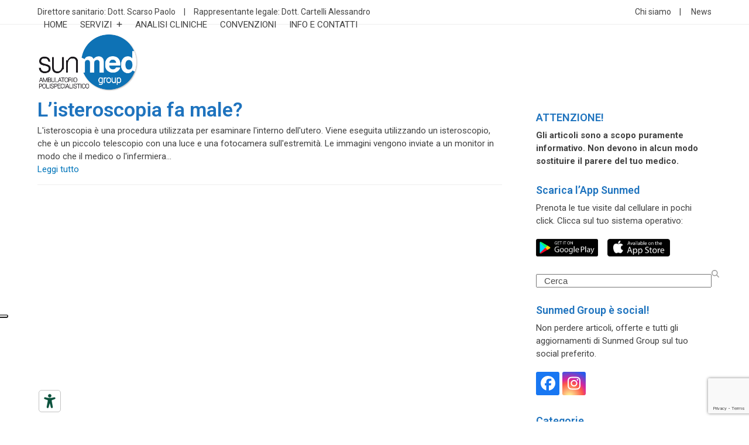

--- FILE ---
content_type: text/html; charset=UTF-8
request_url: https://www.sunmedgroup.it/tag/isteroscopia/
body_size: 14178
content:
<!DOCTYPE html>
<html lang="it-IT" class="wpex-classic-style">
<head>
<meta charset="UTF-8">
<link rel="profile" href="http://gmpg.org/xfn/11">
			<script type="text/javascript" class="_iub_cs_skip">
				var _iub = _iub || {};
				_iub.csConfiguration = _iub.csConfiguration || {};
				_iub.csConfiguration.siteId = "1738688";
				_iub.csConfiguration.cookiePolicyId = "91056786";
			</script>
			<script class="_iub_cs_skip" src="https://cs.iubenda.com/autoblocking/1738688.js"></script>
			<meta name='robots' content='index, follow, max-image-preview:large, max-snippet:-1, max-video-preview:-1' />
	<style>img:is([sizes="auto" i], [sizes^="auto," i]) { contain-intrinsic-size: 3000px 1500px }</style>
	<meta name="viewport" content="width=device-width, initial-scale=1">

	<!-- This site is optimized with the Yoast SEO plugin v25.4 - https://yoast.com/wordpress/plugins/seo/ -->
	<title>isteroscopia Archivi &#187; Sunmed Group</title>
	<link rel="canonical" href="https://www.sunmedgroup.it/tag/isteroscopia/" />
	<meta property="og:locale" content="it_IT" />
	<meta property="og:type" content="article" />
	<meta property="og:title" content="isteroscopia Archivi &#187; Sunmed Group" />
	<meta property="og:url" content="https://www.sunmedgroup.it/tag/isteroscopia/" />
	<meta property="og:site_name" content="Sunmed Group" />
	<meta name="twitter:card" content="summary_large_image" />
	<script type="application/ld+json" class="yoast-schema-graph">{"@context":"https://schema.org","@graph":[{"@type":"CollectionPage","@id":"https://www.sunmedgroup.it/tag/isteroscopia/","url":"https://www.sunmedgroup.it/tag/isteroscopia/","name":"isteroscopia Archivi &#187; Sunmed Group","isPartOf":{"@id":"https://www.sunmedgroup.it/#website"},"breadcrumb":{"@id":"https://www.sunmedgroup.it/tag/isteroscopia/#breadcrumb"},"inLanguage":"it-IT"},{"@type":"BreadcrumbList","@id":"https://www.sunmedgroup.it/tag/isteroscopia/#breadcrumb","itemListElement":[{"@type":"ListItem","position":1,"name":"Home","item":"https://www.sunmedgroup.it/"},{"@type":"ListItem","position":2,"name":"isteroscopia"}]},{"@type":"WebSite","@id":"https://www.sunmedgroup.it/#website","url":"https://www.sunmedgroup.it/","name":"Sunmed Group","description":"","publisher":{"@id":"https://www.sunmedgroup.it/#organization"},"potentialAction":[{"@type":"SearchAction","target":{"@type":"EntryPoint","urlTemplate":"https://www.sunmedgroup.it/?s={search_term_string}"},"query-input":{"@type":"PropertyValueSpecification","valueRequired":true,"valueName":"search_term_string"}}],"inLanguage":"it-IT"},{"@type":"Organization","@id":"https://www.sunmedgroup.it/#organization","name":"Sunmed Group","url":"https://www.sunmedgroup.it/","logo":{"@type":"ImageObject","inLanguage":"it-IT","@id":"https://www.sunmedgroup.it/#/schema/logo/image/","url":"https://www.sunmedgroup.it/wp-content/uploads/2016/01/logo-sunmed.png","contentUrl":"https://www.sunmedgroup.it/wp-content/uploads/2016/01/logo-sunmed.png","width":156,"height":90,"caption":"Sunmed Group"},"image":{"@id":"https://www.sunmedgroup.it/#/schema/logo/image/"}}]}</script>
	<!-- / Yoast SEO plugin. -->


<link rel='dns-prefetch' href='//cdn.iubenda.com' />
<link rel='dns-prefetch' href='//www.googletagmanager.com' />
<link rel='dns-prefetch' href='//fonts.googleapis.com' />
<link rel="alternate" type="application/rss+xml" title="Sunmed Group &raquo; Feed" href="https://www.sunmedgroup.it/feed/" />
<link rel="alternate" type="application/rss+xml" title="Sunmed Group &raquo; Feed dei commenti" href="https://www.sunmedgroup.it/comments/feed/" />
<link rel="alternate" type="application/rss+xml" title="Sunmed Group &raquo; isteroscopia Feed del tag" href="https://www.sunmedgroup.it/tag/isteroscopia/feed/" />
<link rel='stylesheet' id='wpex-wpbakery-slim-css' href='https://www.sunmedgroup.it/wp-content/themes/Total/assets/css/frontend/wpbakery-slim.min.css?ver=6.3' media='all' />
<link rel='stylesheet' id='contact-form-7-css' href='https://www.sunmedgroup.it/wp-content/plugins/contact-form-7/includes/css/styles.css?ver=6.1' media='all' />
<link rel='stylesheet' id='wpex-google-font-roboto-css' href='//fonts.googleapis.com/css2?family=Roboto:ital,wght@0,100;0,200;0,300;0,400;0,500;0,600;0,700;0,800;0,900;1,100;1,200;1,300;1,400;1,500;1,600;1,700;1,800;1,900&#038;display=swap&#038;subset=latin' media='all' />
<link rel='stylesheet' id='wpex-style-css' href='https://www.sunmedgroup.it/wp-content/themes/Total/style.css?ver=6.3' media='all' />
<link rel='stylesheet' id='wpex-mobile-menu-breakpoint-max-css' href='https://www.sunmedgroup.it/wp-content/themes/Total/assets/css/frontend/breakpoints/max.min.css?ver=6.3' media='only screen and (max-width:959px)' />
<link rel='stylesheet' id='wpex-mobile-menu-breakpoint-min-css' href='https://www.sunmedgroup.it/wp-content/themes/Total/assets/css/frontend/breakpoints/min.min.css?ver=6.3' media='only screen and (min-width:960px)' />
<link rel='stylesheet' id='vcex-shortcodes-css' href='https://www.sunmedgroup.it/wp-content/themes/Total/assets/css/frontend/vcex-shortcodes.min.css?ver=6.3' media='all' />
<link rel='stylesheet' id='popup-maker-site-css' href='//www.sunmedgroup.it/wp-content/uploads/pum/pum-site-styles.css?generated=1752055943&#038;ver=1.20.5' media='all' />

<script  type="text/javascript" class=" _iub_cs_skip" id="iubenda-head-inline-scripts-0">
var _iub = _iub || [];
_iub.csConfiguration = {"floatingPreferencesButtonDisplay":"anchored-center-left","gdprAppliesGlobally":false,"perPurposeConsent":true,"reloadOnConsent":true,"siteId":1738688,"whitelabel":false,"cookiePolicyId":91056786,"lang":"it","banner":{"acceptButtonCaptionColor":"white","acceptButtonColor":"#0073CE","acceptButtonDisplay":true,"backgroundColor":"white","closeButtonRejects":true,"customizeButtonCaptionColor":"#4D4D4D","customizeButtonColor":"#DADADA","customizeButtonDisplay":true,"explicitWithdrawal":true,"listPurposes":true,"position":"float-bottom-center","rejectButtonCaptionColor":"white","rejectButtonColor":"#0073CE","rejectButtonDisplay":true,"textColor":"black"}};
</script>
<script  type="text/javascript" src="//cdn.iubenda.com/cs/iubenda_cs.js" charset="UTF-8" async class=" _iub_cs_skip" src="//cdn.iubenda.com/cs/iubenda_cs.js?ver=3.12.3" id="iubenda-head-scripts-1-js"></script>
<script id="wpex-core-js-extra">
var wpex_theme_params = {"selectArrowIcon":"<span class=\"wpex-select-arrow__icon wpex-icon--sm wpex-flex wpex-icon\" aria-hidden=\"true\"><svg viewBox=\"0 0 24 24\" xmlns=\"http:\/\/www.w3.org\/2000\/svg\"><rect fill=\"none\" height=\"24\" width=\"24\"\/><g transform=\"matrix(0, -1, 1, 0, -0.115, 23.885)\"><polygon points=\"17.77,3.77 16,2 6,12 16,22 17.77,20.23 9.54,12\"\/><\/g><\/svg><\/span>","customSelects":".widget_categories form,.widget_archive select,.vcex-form-shortcode select","scrollToHash":"1","localScrollFindLinks":"1","localScrollHighlight":"1","localScrollUpdateHash":"1","scrollToHashTimeout":"500","localScrollTargets":"li.local-scroll a, a.local-scroll, .local-scroll-link, .local-scroll-link > a,.sidr-class-local-scroll-link,li.sidr-class-local-scroll > span > a,li.sidr-class-local-scroll > a","scrollToBehavior":"smooth"};
</script>
<script src="https://www.sunmedgroup.it/wp-content/themes/Total/assets/js/frontend/core.min.js?ver=6.3" id="wpex-core-js" defer data-wp-strategy="defer"></script>
<script id="wpex-inline-js-after">
!function(){const e=document.querySelector("html"),t=()=>{const t=window.innerWidth-document.documentElement.clientWidth;t&&e.style.setProperty("--wpex-scrollbar-width",`${t}px`)};t(),window.addEventListener("resize",(()=>{t()}))}();
</script>
<script id="wpex-mobile-menu-toggle-js-extra">
var wpex_mobile_menu_toggle_params = {"breakpoint":"959","i18n":{"openSubmenu":"Aprire il sottomenu di %s","closeSubmenu":"Chiudere il sottomenu di %s"},"openSubmenuIcon":"<span class=\"wpex-open-submenu__icon wpex-transition-transform wpex-duration-300 wpex-icon\" aria-hidden=\"true\"><svg xmlns=\"http:\/\/www.w3.org\/2000\/svg\" viewBox=\"0 0 448 512\"><path d=\"M201.4 342.6c12.5 12.5 32.8 12.5 45.3 0l160-160c12.5-12.5 12.5-32.8 0-45.3s-32.8-12.5-45.3 0L224 274.7 86.6 137.4c-12.5-12.5-32.8-12.5-45.3 0s-12.5 32.8 0 45.3l160 160z\"\/><\/svg><\/span>"};
</script>
<script src="https://www.sunmedgroup.it/wp-content/themes/Total/assets/js/frontend/mobile-menu/toggle.min.js?ver=6.3" id="wpex-mobile-menu-toggle-js" defer data-wp-strategy="defer"></script>
<script src="https://www.sunmedgroup.it/wp-includes/js/jquery/jquery.min.js?ver=3.7.1" id="jquery-core-js"></script>
<script src="https://www.sunmedgroup.it/wp-includes/js/jquery/jquery-migrate.min.js?ver=3.4.1" id="jquery-migrate-js"></script>

<!-- Snippet del tag Google (gtag.js) aggiunto da Site Kit -->

<!-- Snippet Google Analytics aggiunto da Site Kit -->
<script src="https://www.googletagmanager.com/gtag/js?id=G-PCRHNB35FV" id="google_gtagjs-js" async></script>
<script id="google_gtagjs-js-after">
window.dataLayer = window.dataLayer || [];function gtag(){dataLayer.push(arguments);}
gtag("set","linker",{"domains":["www.sunmedgroup.it"]});
gtag("js", new Date());
gtag("set", "developer_id.dZTNiMT", true);
gtag("config", "G-PCRHNB35FV");
</script>

<!-- Snippet del tag Google (gtag.js) finale aggiunto da Site Kit -->
<script></script><link rel="https://api.w.org/" href="https://www.sunmedgroup.it/wp-json/" /><link rel="alternate" title="JSON" type="application/json" href="https://www.sunmedgroup.it/wp-json/wp/v2/tags/256" /><link rel="EditURI" type="application/rsd+xml" title="RSD" href="https://www.sunmedgroup.it/xmlrpc.php?rsd" />
<meta name="generator" content="WordPress 6.7.4" />
<meta name="generator" content="Site Kit by Google 1.156.0" /><script type="text/javascript" src="https://embeds.iubenda.com/widgets/c4793755-ab02-4855-9d19-721078ca20ca.js"></script><link rel="icon" href="https://www.sunmedgroup.it/wp-content/uploads/2016/01/32.png" sizes="32x32"><link rel="shortcut icon" href="https://www.sunmedgroup.it/wp-content/uploads/2016/01/32.png"><link rel="apple-touch-icon" href="https://www.sunmedgroup.it/wp-content/uploads/2016/01/57.png" sizes="57x57" ><link rel="apple-touch-icon" href="https://www.sunmedgroup.it/wp-content/uploads/2016/01/76.png" sizes="76x76" ><link rel="apple-touch-icon" href="https://www.sunmedgroup.it/wp-content/uploads/2016/01/120.png" sizes="120x120"><link rel="apple-touch-icon" href="https://www.sunmedgroup.it/wp-content/uploads/2016/01/152.png" sizes="114x114"><noscript><style>.lazyload[data-src]{display:none !important;}</style></noscript><style>.lazyload{background-image:none !important;}.lazyload:before{background-image:none !important;}</style><style type="text/css">.broken_link, a.broken_link {
	text-decoration: line-through;
}</style><noscript><style>body:not(.content-full-screen) .wpex-vc-row-stretched[data-vc-full-width-init="false"]{visibility:visible;}</style></noscript>		<style id="wp-custom-css">
			/* Make checkboxes and radio boxes align vertically instead of horizontally */span.wpcf7-list-item{display:block;}		</style>
		<noscript><style> .wpb_animate_when_almost_visible { opacity: 1; }</style></noscript><style data-type="wpex-css" id="wpex-css">/*TYPOGRAPHY*/body{font-family:Roboto,sans-serif;font-size:15px;}#top-bar-content{font-family:Roboto,sans-serif;}.main-navigation-ul .link-inner{font-weight:400;font-size:15px;letter-spacing:0px;text-transform:uppercase;}.main-navigation-ul .sub-menu .link-inner{font-size:15px;text-transform:capitalize;}.blog-entry-title.entry-title,.blog-entry-title.entry-title a,.blog-entry-title.entry-title a:hover{line-height:30px;}body.single-post .single-post-title{font-size:35px;line-height:40px;}.site-breadcrumbs{font-family:Roboto,sans-serif;}.sidebar-box .widget-title{font-size:18px;line-height:18px;margin:20px 0px 10px 0px;}:root{--wpex-heading-font-family:Roboto,sans-serif;--wpex-heading-color:#1e73be;}h1,.wpex-h1{font-weight:800;font-size:50px;color:#0075ba;line-height:50px;}h2,.wpex-h2{font-weight:800;font-size:30px;color:#0075ba;line-height:27px;}h3,.wpex-h3{font-weight:800;font-size:20px;color:#0075ba;}h4,.wpex-h4{font-weight:800;font-size:18px;}.footer-callout-content{font-weight:300;font-size:25px;line-height:30px;}#copyright{font-family:Roboto,sans-serif;}/*ADVANCED STYLING CSS*/#site-logo .logo-img{max-height:100px;width:auto;}/*CUSTOMIZER STYLING*/:root{--wpex-accent:#0075ba;--wpex-accent-alt:#0075ba;--wpex-boxed-layout-padding:10px 10px;--wpex-vc-column-inner-margin-bottom:20px;}.page-header.wpex-supports-mods{padding-block-start:0px;padding-block-end:20px;background-color:#ffffff;border-top-color:#ededed;border-bottom-color:#ededed;border-bottom-width:1px;}.page-header.wpex-supports-mods .page-header-title{color:#ffffff;}.site-breadcrumbs{color:#000000;}.site-breadcrumbs .sep{color:#000000;}.site-breadcrumbs a{color:#0075ba;}.site-breadcrumbs a:hover{color:#000000;}#site-scroll-top{margin-inline-end:17px;margin-block-end:100px;}#wpex-sfb-l,#wpex-sfb-r,#wpex-sfb-t,#wpex-sfb-b{background-color:#ffffff;}:root,.site-boxed.wpex-responsive #wrap{--wpex-container-width:1200px;}#top-bar{--wpex-hover-link-color:#1e73be;padding-block-start:10px;padding-block-end:10px;}.header-padding{padding-block-start:0px;padding-block-end:0px;}.logo-padding{padding-block-start:15px;padding-block-end:15px;}#site-navigation-wrap{--wpex-hover-main-nav-link-color:#0075ba;--wpex-active-main-nav-link-color:#0075ba;--wpex-dropmenu-bg:#ffffff;--wpex-dropmenu-caret-bg:#ffffff;--wpex-dropmenu-border-color:#040404;--wpex-dropmenu-caret-border-color:#040404;--wpex-megamenu-divider-color:#040404;--wpex-dropmenu-link-color:var(--wpex-accent);--wpex-hover-dropmenu-link-color:#ffffff;--wpex-hover-dropmenu-link-bg:var(--wpex-accent);--wpex-active-dropmenu-link-color:#ffffff;--wpex-active-hover-dropmenu-link-color:#ffffff;--wpex-active-dropmenu-link-bg:var(--wpex-accent);--wpex-active-hover-dropmenu-link-bg:var(--wpex-accent);}#sidr-main,.sidr-class-dropdown-menu ul{background-color:#0075ba;}#sidr-main{--wpex-border-main:#ffffff;color:#ffffff;--wpex-link-color:#ffffff;--wpex-text-2:#ffffff;--wpex-hover-link-color:#e5e5e5;}.mobile-toggle-nav{background:#1e73be;color:#ffffff;--wpex-link-color:#ffffff;}#footer-callout-wrap{background-color:#1e73be;border-top-width:0px;border-bottom-width:0px;border-top-color:#ffffff;border-bottom-color:#ffffff;color:#ffffff;}#footer-callout .theme-button{background:#eb6b0a;}#footer-callout .theme-button:hover{background:#fd992d;}#footer-bottom{--wpex-link-color:#d8d8d8;--wpex-hover-link-color:#d8d8d8;}</style></head>

<body class="archive tag tag-isteroscopia tag-256 wp-custom-logo wp-embed-responsive wpex-theme wpex-responsive full-width-main-layout no-composer wpex-live-site wpex-has-primary-bottom-spacing site-full-width content-right-sidebar has-sidebar has-topbar sidebar-widget-icons hasnt-overlay-header wpex-has-fixed-footer page-header-disabled has-mobile-menu wpex-mobile-toggle-menu-icon_buttons wpex-no-js wpb-js-composer js-comp-ver-8.5 vc_responsive">

	
<a href="#content" class="skip-to-content">Skip to content</a>

	
	<span data-ls_id="#site_top" tabindex="-1"></span>
	<div id="outer-wrap" class="wpex-overflow-clip">
		
		
		
		<div id="wrap" class="wpex-clr">

			

	
		<div id="top-bar-wrap" class="wpex-border-b wpex-border-main wpex-border-solid wpex-text-sm wpex-print-hidden">

			<div id="top-bar" class="container wpex-relative wpex-py-15 wpex-md-flex wpex-justify-between wpex-items-center wpex-text-center wpex-md-text-initial">
	<div id="top-bar-content" class="has-content top-bar-left wpex-clr">Direttore sanitario: Dott. Scarso Paolo | Rappresentante legale: Dott. Cartelli Alessandro </div>


	<div id="top-bar-social-alt" class="top-bar-right wpex-mt-10 wpex-md-mt-0"><a href="https://www.sunmedgroup.it/chi-siamo/" title="Chi siamo" rel="nofollow" target="_blank">Chi siamo</a> | 
<a href="https://www.sunmedgroup.it/news/" title="News" rel="nofollow" target="_blank">News</a></div>

</div>

		</div>

	
	<header id="site-header" class="header-one wpex-dropdown-style-minimal wpex-dropdowns-shadow-three dyn-styles wpex-print-hidden wpex-relative wpex-clr">
				<div id="site-header-inner" class="header-one-inner header-padding container wpex-relative wpex-h-100 wpex-py-30 wpex-clr">
<div id="site-logo" class="site-branding header-one-logo logo-padding wpex-flex wpex-items-center wpex-float-left wpex-h-100">
	<div id="site-logo-inner" ><a id="site-logo-link" href="https://www.sunmedgroup.it/" rel="home" class="main-logo"><img src="https://www.sunmedgroup.it/wp-content/uploads/2019/11/Logo-Sunmed-Group1.png" alt="Sunmed Group" class="logo-img wpex-h-auto wpex-max-w-100 wpex-align-middle" width="332" height="100" data-no-retina data-skip-lazy fetchpriority="high"></a></div>

</div>

<div id="site-navigation-wrap" class="navbar-style-one navbar-fixed-height navbar-fixed-line-height hide-at-mm-breakpoint wpex-clr wpex-print-hidden">
	<nav id="site-navigation" class="navigation main-navigation main-navigation-one wpex-clr" aria-label="Main menu"><ul id="menu-menu-sunmed" class="main-navigation-ul dropdown-menu wpex-dropdown-menu wpex-dropdown-menu--onhover wpex-dropdown-menu--animate"><li id="menu-item-4393" class="menu-item menu-item-type-post_type menu-item-object-page menu-item-home menu-item-4393"><a href="https://www.sunmedgroup.it/"><span class="link-inner">HOME</span></a></li>
<li id="menu-item-6603" class="menu-item menu-item-type-custom menu-item-object-custom menu-item-has-children menu-item-6603 dropdown"><a href="#"><span class="link-inner">SERVIZI <span class="nav-arrow top-level"><span class="nav-arrow__icon wpex-icon wpex-icon--xs" aria-hidden="true"><svg xmlns="http://www.w3.org/2000/svg" viewBox="0 0 448 512"><path d="M256 80c0-17.7-14.3-32-32-32s-32 14.3-32 32V224H48c-17.7 0-32 14.3-32 32s14.3 32 32 32H192V432c0 17.7 14.3 32 32 32s32-14.3 32-32V288H400c17.7 0 32-14.3 32-32s-14.3-32-32-32H256V80z"/></svg></span></span></span></a>
<ul class="sub-menu">
	<li id="menu-item-4420" class="menu-item menu-item-type-post_type menu-item-object-page menu-item-4420"><a href="https://www.sunmedgroup.it/servizi/ginecologia-uroginecologia-e-ostetricia/"><span class="link-inner">Ginecologia, uroginecologia e ostetricia</span></a></li>
	<li id="menu-item-4542" class="menu-item menu-item-type-post_type menu-item-object-page menu-item-4542"><a href="https://www.sunmedgroup.it/servizi/senologia/"><span class="link-inner">Senologia</span></a></li>
	<li id="menu-item-4430" class="menu-item menu-item-type-post_type menu-item-object-page menu-item-4430"><a href="https://www.sunmedgroup.it/servizi/medicina-estetica/"><span class="link-inner">Medicina estetica</span></a></li>
	<li id="menu-item-4450" class="menu-item menu-item-type-post_type menu-item-object-page menu-item-4450"><a href="https://www.sunmedgroup.it/servizi/odontoiatria/"><span class="link-inner">Odontoiatria</span></a></li>
	<li id="menu-item-5595" class="menu-item menu-item-type-post_type menu-item-object-page menu-item-5595"><a href="https://www.sunmedgroup.it/servizi/nutrizionista/"><span class="link-inner">Nutrizione</span></a></li>
	<li id="menu-item-4492" class="menu-item menu-item-type-post_type menu-item-object-page menu-item-4492"><a href="https://www.sunmedgroup.it/servizi/endocrinologia/"><span class="link-inner">Endocrinologia</span></a></li>
	<li id="menu-item-4473" class="menu-item menu-item-type-post_type menu-item-object-page menu-item-4473"><a href="https://www.sunmedgroup.it/servizi/terapia-del-dolore/"><span class="link-inner">Terapia del dolore</span></a></li>
	<li id="menu-item-4472" class="menu-item menu-item-type-post_type menu-item-object-page menu-item-4472"><a href="https://www.sunmedgroup.it/servizi/cardiologia/"><span class="link-inner">Cardiologia</span></a></li>
	<li id="menu-item-4451" class="menu-item menu-item-type-post_type menu-item-object-page menu-item-4451"><a href="https://www.sunmedgroup.it/servizi/otorinolaringoiatria/"><span class="link-inner">Otorinolaringoiatria</span></a></li>
	<li id="menu-item-4493" class="menu-item menu-item-type-post_type menu-item-object-page menu-item-4493"><a href="https://www.sunmedgroup.it/servizi/chirurgia-generale/"><span class="link-inner">Chirurgia generale e ambulatoriale</span></a></li>
	<li id="menu-item-4716" class="menu-item menu-item-type-post_type menu-item-object-page menu-item-4716"><a href="https://www.sunmedgroup.it/servizi/gastroenterologia/"><span class="link-inner">Gastroenterologia</span></a></li>
	<li id="menu-item-5164" class="menu-item menu-item-type-post_type menu-item-object-page menu-item-5164"><a href="https://www.sunmedgroup.it/dermatologia-roma-eur-torrino/"><span class="link-inner">Dermatologia</span></a></li>
	<li id="menu-item-4715" class="menu-item menu-item-type-post_type menu-item-object-page menu-item-4715"><a href="https://www.sunmedgroup.it/servizi/ortopedia-e-traumatologia/"><span class="link-inner">Ortopedia e traumatologia</span></a></li>
	<li id="menu-item-7557" class="menu-item menu-item-type-post_type menu-item-object-page menu-item-7557"><a href="https://www.sunmedgroup.it/servizi/pneumologia/"><span class="link-inner">Pneumologia</span></a></li>
</ul>
</li>
<li id="menu-item-6688" class="menu-item menu-item-type-post_type menu-item-object-page menu-item-6688"><a href="https://www.sunmedgroup.it/analisi-cliniche/"><span class="link-inner">Analisi cliniche</span></a></li>
<li id="menu-item-6088" class="menu-item menu-item-type-post_type menu-item-object-page menu-item-6088"><a href="https://www.sunmedgroup.it/convenzioni/"><span class="link-inner">CONVENZIONI</span></a></li>
<li id="menu-item-7109" class="menu-item menu-item-type-post_type menu-item-object-page menu-item-7109"><a href="https://www.sunmedgroup.it/info-e-contatti/"><span class="link-inner">Info e contatti</span></a></li>
</ul></nav>
</div>


<div id="mobile-menu" class="wpex-mobile-menu-toggle show-at-mm-breakpoint wpex-flex wpex-items-center wpex-absolute wpex-top-50 -wpex-translate-y-50 wpex-right-0">
	<div class="wpex-inline-flex wpex-items-center">
						<a href="#" class="mobile-menu-toggle" role="button" aria-expanded="false"><span class="mobile-menu-toggle__icon wpex-flex"><span class="wpex-hamburger-icon wpex-hamburger-icon--inactive wpex-hamburger-icon--animate" aria-hidden="true"><span></span></span></span><span class="screen-reader-text" data-open-text>Open mobile menu</span><span class="screen-reader-text" data-open-text>Close mobile menu</span></a>			</div>
</div></div>
			</header>

			
			<main id="main" class="site-main wpex-clr">

				
<div id="content-wrap"  class="container wpex-flex wpex-flex-wrap wpex-justify-between">

	
	<div id="primary" class="content-area wpex-clr">

		<script
tt-mop-launcher-plugin
type="text/javascript" src="https://app.tuotempo.com/mop/mop-launcher/index.php" tt-instance="tt_sumed_standalone">
</script>
		<div id="content" class="site-content wpex-clr">

			
			
<div id="blog-entries" class="entries wpex-clr">
<article id="post-5356" class="blog-entry large-image-entry-style wpex-relative wpex-clr post-5356 post type-post status-publish format-standard hentry category-ginecologia tag-isteroscopia entry no-media">

	
		<div class="blog-entry-inner entry-inner wpex-last-mb-0">
<header class="blog-entry-header entry-header wpex-mb-10">
		<h2 class="blog-entry-title entry-title wpex-m-0 wpex-text-3xl"><a href="https://www.sunmedgroup.it/ginecologia/listeroscopia-fa-male/">L&#8217;isteroscopia fa male?</a></h2>
</header>
<div class="blog-entry-excerpt entry-excerpt wpex-text-pretty wpex-my-20 wpex-last-mb-0 wpex-clr"><p>L'isteroscopia è una procedura utilizzata per esaminare l'interno dell'utero. Viene eseguita utilizzando un isteroscopio, che è un piccolo telescopio con una luce e una fotocamera sull'estremità. Le immagini vengono inviate a un monitor in modo che il medico o l'infermiera&hellip;</p></div>

<div class="blog-entry-readmore entry-readmore-wrap wpex-my-20 wpex-clr"><a href="https://www.sunmedgroup.it/ginecologia/listeroscopia-fa-male/" aria-label="Leggi tutto riguardo L&#8217;isteroscopia fa male?" class="theme-button">Leggi tutto</a></div></div>

		<div class="entry-divider wpex-divider wpex-my-40"></div>
	
</article>

</div>
			
		</div>

	
	</div>

	
<aside id="sidebar" class="sidebar-primary sidebar-container wpex-print-hidden">

	
	<div id="sidebar-inner" class="sidebar-container-inner wpex-mb-40 wpex-sticky"><div id="text-2" class="sidebar-box widget widget_text wpex-mb-30 wpex-clr"><div class='widget-title wpex-heading wpex-text-md wpex-mb-20'>ATTENZIONE!</div>			<div class="textwidget"><p><strong>Gli articoli sono a scopo puramente informativo. Non devono in alcun modo sostituire il parere del tuo medico.</strong></p>
</div>
		</div><div id="text-4" class="sidebar-box widget widget_text wpex-mb-30 wpex-clr"><div class='widget-title wpex-heading wpex-text-md wpex-mb-20'>Scarica l’App Sunmed</div>			<div class="textwidget"><p>Prenota le tue visite dal cellulare in pochi click. Clicca sul tuo sistema operativo:</p>
<div>
<div><a href="https://play.google.com/store/apps/details?id=com.sunmed.app" target="_blank" rel="noopener"><img decoding="async" class="alignnone lazyload" src="[data-uri]" alt=" Android" width="106" height="30" data-aii="CiExb0k3UldXQjg1TDJQRjRYTGRISjdWcWtBa1F1U0tmTU8" data-os="https://lh3.googleusercontent.com/d/1oI7RWWB85L2PF4XLdHJ7VqkAkQuSKfMO" data-src="https://ci3.googleusercontent.com/mail-sig/AIorK4zMnz-WD13DueWL5HKwT48FAXBJzoVi_Vn2nXXnz9Cy7K6LSEHScrLeRLNWx_ONl_DMLjzNREfWD8g-" data-eio-rwidth="106" data-eio-rheight="30" /><noscript><img decoding="async" class="alignnone" src="https://ci3.googleusercontent.com/mail-sig/AIorK4zMnz-WD13DueWL5HKwT48FAXBJzoVi_Vn2nXXnz9Cy7K6LSEHScrLeRLNWx_ONl_DMLjzNREfWD8g-" alt=" Android" width="106" height="30" data-aii="CiExb0k3UldXQjg1TDJQRjRYTGRISjdWcWtBa1F1U0tmTU8" data-os="https://lh3.googleusercontent.com/d/1oI7RWWB85L2PF4XLdHJ7VqkAkQuSKfMO" data-eio="l" /></noscript></a>    <a href="https://apps.apple.com/it/app/sunmed/id6451209222" target="_blank" rel="noopener"><img decoding="async" class="alignnone lazyload" src="[data-uri]" width="107" height="30" data-aii="CiExQ3l4SFFvd3p0b04yZ0NNNUlKZXB5RmNkUEZBdVlROTk" data-os="https://lh3.googleusercontent.com/d/1CyxHQowztoN2gCM5IJepyFcdPFAuYQ99" data-src="https://ci3.googleusercontent.com/mail-sig/AIorK4wCAZPDScg9f3M9JldmrXkbOQVvM8ZJ28edeIrVacOGR1-XI0OMalCT_LtxrfZ2lWpJGG59Z7736kKd" data-eio-rwidth="107" data-eio-rheight="30" /><noscript><img decoding="async" class="alignnone" src="https://ci3.googleusercontent.com/mail-sig/AIorK4wCAZPDScg9f3M9JldmrXkbOQVvM8ZJ28edeIrVacOGR1-XI0OMalCT_LtxrfZ2lWpJGG59Z7736kKd" width="107" height="30" data-aii="CiExQ3l4SFFvd3p0b04yZ0NNNUlKZXB5RmNkUEZBdVlROTk" data-os="https://lh3.googleusercontent.com/d/1CyxHQowztoN2gCM5IJepyFcdPFAuYQ99" data-eio="l" /></noscript></a></div>
</div>
</div>
		</div><div id="search-2" class="sidebar-box widget widget_search wpex-mb-30 wpex-clr">
<form role="search" method="get" class="searchform searchform--classic" action="https://www.sunmedgroup.it/">
	<label for="searchform-input-697237c57da7c" class="searchform-label screen-reader-text">Search</label>
	<input id="searchform-input-697237c57da7c" type="search" class="searchform-input" name="s" placeholder="Cerca" required>
			<button type="submit" class="searchform-submit" aria-label="Submit search"><span class="wpex-icon" aria-hidden="true"><svg xmlns="http://www.w3.org/2000/svg" viewBox="0 0 512 512"><path d="M416 208c0 45.9-14.9 88.3-40 122.7L502.6 457.4c12.5 12.5 12.5 32.8 0 45.3s-32.8 12.5-45.3 0L330.7 376c-34.4 25.2-76.8 40-122.7 40C93.1 416 0 322.9 0 208S93.1 0 208 0S416 93.1 416 208zM208 352a144 144 0 1 0 0-288 144 144 0 1 0 0 288z"/></svg></span></button>
</form>
</div><div id="wpex_fontawesome_social_widget-4" class="sidebar-box widget widget_wpex_fontawesome_social_widget wpex-mb-30 wpex-clr"><div class='widget-title wpex-heading wpex-text-md wpex-mb-20'>Sunmed Group è social!</div><style>#wpex_fontawesome_social_widget-4 .wpex-social-btn{font-size:25px;height:40px;width:40px;border-radius:3px;}</style><div class="wpex-fa-social-widget textleft"><div class="desc wpex-last-mb-0 wpex-mb-20 wpex-clr">Non perdere articoli, offerte e tutti gli aggiornamenti di Sunmed Group sul tuo social preferito.</div><ul class="wpex-list-none wpex-m-0 wpex-last-mr-0 wpex-text-md"><li class="wpex-inline-block wpex-mb-5 wpex-mr-5"><a href="https://www.facebook.com/SunmedGroupRoma" class="wpex-facebook wpex-social-btn wpex-social-btn-flat wpex-social-bg wpex-rounded-sm" rel="noopener noreferrer" target="_blank"><span class="wpex-icon" aria-hidden="true"><svg xmlns="http://www.w3.org/2000/svg" viewBox="0 0 512 512"><path d="M512 256C512 114.6 397.4 0 256 0S0 114.6 0 256C0 376 82.7 476.8 194.2 504.5V334.2H141.4V256h52.8V222.3c0-87.1 39.4-127.5 125-127.5c16.2 0 44.2 3.2 55.7 6.4V172c-6-.6-16.5-1-29.6-1c-42 0-58.2 15.9-58.2 57.2V256h83.6l-14.4 78.2H287V510.1C413.8 494.8 512 386.9 512 256h0z"/></svg></span><span class="screen-reader-text">Facebook</span></a></li><li class="wpex-inline-block wpex-mb-5 wpex-mr-5"><a href="https://www.instagram.com/sunmedgroup.it/" class="wpex-instagram wpex-social-btn wpex-social-btn-flat wpex-social-bg wpex-rounded-sm" rel="noopener noreferrer" target="_blank"><span class="wpex-icon" aria-hidden="true"><svg xmlns="http://www.w3.org/2000/svg" viewBox="0 0 448 512"><path d="M224.1 141c-63.6 0-114.9 51.3-114.9 114.9s51.3 114.9 114.9 114.9S339 319.5 339 255.9 287.7 141 224.1 141zm0 189.6c-41.1 0-74.7-33.5-74.7-74.7s33.5-74.7 74.7-74.7 74.7 33.5 74.7 74.7-33.6 74.7-74.7 74.7zm146.4-194.3c0 14.9-12 26.8-26.8 26.8-14.9 0-26.8-12-26.8-26.8s12-26.8 26.8-26.8 26.8 12 26.8 26.8zm76.1 27.2c-1.7-35.9-9.9-67.7-36.2-93.9-26.2-26.2-58-34.4-93.9-36.2-37-2.1-147.9-2.1-184.9 0-35.8 1.7-67.6 9.9-93.9 36.1s-34.4 58-36.2 93.9c-2.1 37-2.1 147.9 0 184.9 1.7 35.9 9.9 67.7 36.2 93.9s58 34.4 93.9 36.2c37 2.1 147.9 2.1 184.9 0 35.9-1.7 67.7-9.9 93.9-36.2 26.2-26.2 34.4-58 36.2-93.9 2.1-37 2.1-147.8 0-184.8zM398.8 388c-7.8 19.6-22.9 34.7-42.6 42.6-29.5 11.7-99.5 9-132.1 9s-102.7 2.6-132.1-9c-19.6-7.8-34.7-22.9-42.6-42.6-11.7-29.5-9-99.5-9-132.1s-2.6-102.7 9-132.1c7.8-19.6 22.9-34.7 42.6-42.6 29.5-11.7 99.5-9 132.1-9s102.7-2.6 132.1 9c19.6 7.8 34.7 22.9 42.6 42.6 11.7 29.5 9 99.5 9 132.1s2.7 102.7-9 132.1z"/></svg></span><span class="screen-reader-text">Instagram</span></a></li></ul></div></div><div id="categories-2" class="wpex-bordered-list sidebar-box widget widget_categories wpex-mb-30 wpex-clr"><div class='widget-title wpex-heading wpex-text-md wpex-mb-20'>Categorie</div>
			<ul>
					<li class="cat-item cat-item-1"><a href="https://www.sunmedgroup.it/ambulatorio-roma-eur/">Ambulatorio Roma Eur</a>
</li>
	<li class="cat-item cat-item-472"><a href="https://www.sunmedgroup.it/analisi-cliniche-roma-eur-torrino/">Analisi cliniche Roma EUR Torrino</a>
</li>
	<li class="cat-item cat-item-242"><a href="https://www.sunmedgroup.it/cardiologia/">Cardiologia</a>
</li>
	<li class="cat-item cat-item-174"><a href="https://www.sunmedgroup.it/chirurgia-bariatrica/">Chirurgia bariatrica</a>
</li>
	<li class="cat-item cat-item-101"><a href="https://www.sunmedgroup.it/chirurgia-generale/">Chirurgia generale</a>
</li>
	<li class="cat-item cat-item-416"><a href="https://www.sunmedgroup.it/coronavirus/">Coronavirus</a>
</li>
	<li class="cat-item cat-item-224"><a href="https://www.sunmedgroup.it/dermatologia/">Dermatologia</a>
</li>
	<li class="cat-item cat-item-156"><a href="https://www.sunmedgroup.it/endocrinologia/">Endocrinologia</a>
</li>
	<li class="cat-item cat-item-504"><a href="https://www.sunmedgroup.it/gastroenterologia/">Gastroenterologia</a>
</li>
	<li class="cat-item cat-item-108"><a href="https://www.sunmedgroup.it/ginecologia/">Ginecologia</a>
</li>
	<li class="cat-item cat-item-510"><a href="https://www.sunmedgroup.it/idrocolonterapia/">Idrocolonterapia</a>
</li>
	<li class="cat-item cat-item-125"><a href="https://www.sunmedgroup.it/medicina-estetica/">Medicina estetica</a>
</li>
	<li class="cat-item cat-item-172"><a href="https://www.sunmedgroup.it/nutrizionista/">Nutrizionista</a>
</li>
	<li class="cat-item cat-item-457"><a href="https://www.sunmedgroup.it/oculistica/">Oculistica</a>
</li>
	<li class="cat-item cat-item-146"><a href="https://www.sunmedgroup.it/odontoiatria/">Odontoiatria</a>
</li>
	<li class="cat-item cat-item-229"><a href="https://www.sunmedgroup.it/ortopedia-e-reumatologia/">Ortopedia e reumatologia</a>
</li>
	<li class="cat-item cat-item-93"><a href="https://www.sunmedgroup.it/otorinolaringoiatria/">Otorinolaringoiatria</a>
</li>
	<li class="cat-item cat-item-87"><a href="https://www.sunmedgroup.it/offerte/">Pacchetti</a>
</li>
	<li class="cat-item cat-item-456"><a href="https://www.sunmedgroup.it/pediatria/">Pediatria</a>
</li>
	<li class="cat-item cat-item-507"><a href="https://www.sunmedgroup.it/pneumologia/">Pneumologia</a>
</li>
	<li class="cat-item cat-item-520"><a href="https://www.sunmedgroup.it/prima-e-dopo/">Prima e dopo</a>
</li>
	<li class="cat-item cat-item-171"><a href="https://www.sunmedgroup.it/psicoterapia/">Psicoterapia</a>
</li>
	<li class="cat-item cat-item-185"><a href="https://www.sunmedgroup.it/senologia/">Senologia</a>
</li>
	<li class="cat-item cat-item-179"><a href="https://www.sunmedgroup.it/terapia-del-dolore/">Terapia del dolore</a>
</li>
	<li class="cat-item cat-item-519"><a href="https://www.sunmedgroup.it/uroginecologia/">Uroginecologia</a>
</li>
			</ul>

			</div></div>

	
</aside>


</div>


			
		</main>

		
		

<div id="footer-callout-wrap" class="wpex-surface-2 wpex-text-2 wpex-py-30 wpex-border-solid wpex-border-surface-3 wpex-border-y wpex-print-hidden">

	<div id="footer-callout" class="container wpex-md-flex wpex-md-items-center">

		
			<div id="footer-callout-left" class="footer-callout-content wpex-text-xl wpex-md-flex-grow wpex-md-w-75">La segreteria è a tua disposizione dal lunedì al venerdì 7:30-19:30<br> e sabato 7:30-12:30. Prenota ora un appuntamento. </div>

			
				<div id="footer-callout-right" class="footer-callout-button wpex-mt-20 wpex-md-w-25 wpex-md-pl-20 wpex-md-mt-0"><a href="tel:0039065294338" class="footer-callout-button-link theme-button wpex-flex wpex-items-center wpex-justify-center wpex-m-0 wpex-py-15 wpex-px-20 wpex-text-lg"><span class="footer-callout-button-text">Chiama ora</span><span class="footer-callout-button-icon theme-button-icon-right wpex-icon" aria-hidden="true"><svg xmlns="http://www.w3.org/2000/svg" viewBox="0 0 512 512"><path d="M164.9 24.6c-7.7-18.6-28-28.5-47.4-23.2l-88 24C12.1 30.2 0 46 0 64C0 311.4 200.6 512 448 512c18 0 33.8-12.1 38.6-29.5l24-88c5.3-19.4-4.6-39.7-23.2-47.4l-96-40c-16.3-6.8-35.2-2.1-46.3 11.6L304.7 368C234.3 334.7 177.3 277.7 144 207.3L193.3 167c13.7-11.2 18.4-30 11.6-46.3l-40-96z"/></svg></span></a></div>

			
		
	</div>

</div>


	
	    <footer id="footer" class="site-footer wpex-surface-dark wpex-print-hidden">

	        
	        <div id="footer-inner" class="site-footer-inner container wpex-pt-40 wpex-clr">
<div id="footer-widgets" class="wpex-row wpex-clr gap-30">

	
	
		<div class="footer-box span_1_of_2 col col-1"><div id="wpex_recent_posts_thumb-2" class="footer-widget widget wpex-pb-40 wpex-clr widget_wpex_recent_posts_thumb"><div class='widget-title wpex-heading wpex-text-md wpex-mb-20'>Ultimi articoli</div><ul class="wpex-widget-recent-posts style-default"><li class="wpex-widget-recent-posts-li wpex-py-15 wpex-border-b wpex-border-solid wpex-border-main wpex-border-t"><a href="https://www.sunmedgroup.it/endocrinologia/ormoni-femminili-e-squilibri-endocrini-sintomi-cause-e-quando-rivolgersi-allendocrinologo/" class="wpex-flex wpex-inherit-color-important wpex-no-underline"><div class="wpex-widget-recent-posts-thumbnail wpex-self-start wpex-flex-shrink-0 wpex-mr-15 wpex-image-hover grow" style="width:70px"><img loading="lazy" class="wpex-align-middle wpex-rounded-sm lazyload" decoding="async" src="[data-uri]" alt="Ormoni femminili e squilibri endocrini: sintomi, cause e quando rivolgersi all’endocrinologo"  width="70" height="70" data-src="https://www.sunmedgroup.it/wp-content/uploads/2026/01/Ormoni-femminili-e-squilibri-endocrini-sintomi-cause-e-quando-rivolgersi-allendocrinologo-70x70.jpg" data-srcset="https://www.sunmedgroup.it/wp-content/uploads/2026/01/Ormoni-femminili-e-squilibri-endocrini-sintomi-cause-e-quando-rivolgersi-allendocrinologo-70x70.jpg 70w, https://www.sunmedgroup.it/wp-content/uploads/2026/01/Ormoni-femminili-e-squilibri-endocrini-sintomi-cause-e-quando-rivolgersi-allendocrinologo-150x150.jpg 150w" data-eio-rwidth="70" data-eio-rheight="70"><noscript><img loading="lazy" class="wpex-align-middle wpex-rounded-sm" decoding="async" src="https://www.sunmedgroup.it/wp-content/uploads/2026/01/Ormoni-femminili-e-squilibri-endocrini-sintomi-cause-e-quando-rivolgersi-allendocrinologo-70x70.jpg" alt="Ormoni femminili e squilibri endocrini: sintomi, cause e quando rivolgersi all’endocrinologo" srcset="https://www.sunmedgroup.it/wp-content/uploads/2026/01/Ormoni-femminili-e-squilibri-endocrini-sintomi-cause-e-quando-rivolgersi-allendocrinologo-70x70.jpg 70w, https://www.sunmedgroup.it/wp-content/uploads/2026/01/Ormoni-femminili-e-squilibri-endocrini-sintomi-cause-e-quando-rivolgersi-allendocrinologo-150x150.jpg 150w" width="70" height="70" data-eio="l"></noscript></div><div class="wpex-widget-recent-posts-details wpex-flex-grow"><div class="wpex-widget-recent-posts-title wpex-heading wpex-widget-heading">Ormoni femminili e squilibri endocrini: sintomi, cause e quando rivolgersi all’endocrinologo</div><div class="wpex-widget-recent-posts-excerpt wpex-mt-5 wpex-last-mb-0"><p>Gli ormoni femminili svolgono un ruolo fondamentale nel benessere generale della donna, influenzando ciclo mestruale, fertilità, metabolismo, umore,&hellip;</p></div></div></a></li><li class="wpex-widget-recent-posts-li wpex-py-15 wpex-border-b wpex-border-solid wpex-border-main"><a href="https://www.sunmedgroup.it/otorinolaringoiatria/trattamento-della-sinusite-cronica-quando-rivolgersi-allotorino-a-roma-eur-torrino/" class="wpex-flex wpex-inherit-color-important wpex-no-underline"><div class="wpex-widget-recent-posts-thumbnail wpex-self-start wpex-flex-shrink-0 wpex-mr-15 wpex-image-hover grow" style="width:70px"><img loading="lazy" class="wpex-align-middle wpex-rounded-sm lazyload" decoding="async" src="[data-uri]" alt="Trattamento della sinusite cronica otorino roma eur torrino"  width="70" height="70" data-src="https://www.sunmedgroup.it/wp-content/uploads/2026/01/Trattamento-della-sinusite-cronica-otorino-roma-eur-torrino-70x70.jpg" data-srcset="https://www.sunmedgroup.it/wp-content/uploads/2026/01/Trattamento-della-sinusite-cronica-otorino-roma-eur-torrino-70x70.jpg 70w, https://www.sunmedgroup.it/wp-content/uploads/2026/01/Trattamento-della-sinusite-cronica-otorino-roma-eur-torrino-150x150.jpg 150w" data-eio-rwidth="70" data-eio-rheight="70"><noscript><img loading="lazy" class="wpex-align-middle wpex-rounded-sm" decoding="async" src="https://www.sunmedgroup.it/wp-content/uploads/2026/01/Trattamento-della-sinusite-cronica-otorino-roma-eur-torrino-70x70.jpg" alt="Trattamento della sinusite cronica otorino roma eur torrino" srcset="https://www.sunmedgroup.it/wp-content/uploads/2026/01/Trattamento-della-sinusite-cronica-otorino-roma-eur-torrino-70x70.jpg 70w, https://www.sunmedgroup.it/wp-content/uploads/2026/01/Trattamento-della-sinusite-cronica-otorino-roma-eur-torrino-150x150.jpg 150w" width="70" height="70" data-eio="l"></noscript></div><div class="wpex-widget-recent-posts-details wpex-flex-grow"><div class="wpex-widget-recent-posts-title wpex-heading wpex-widget-heading">Trattamento della sinusite cronica: quando rivolgersi all’otorino a Roma EUR Torrino</div><div class="wpex-widget-recent-posts-excerpt wpex-mt-5 wpex-last-mb-0"><p>La sinusite cronica è una patologia infiammatoria dei seni paranasali che può compromettere in modo significativo la qualità&hellip;</p></div></div></a></li><li class="wpex-widget-recent-posts-li wpex-py-15 wpex-border-b wpex-border-solid wpex-border-main"><a href="https://www.sunmedgroup.it/odontoiatria/dolore-ai-denti-cause-rimedi-e-quando-rivolgersi-a-un-dentista/" class="wpex-flex wpex-inherit-color-important wpex-no-underline"><div class="wpex-widget-recent-posts-thumbnail wpex-self-start wpex-flex-shrink-0 wpex-mr-15 wpex-image-hover grow" style="width:70px"><img loading="lazy" class="wpex-align-middle wpex-rounded-sm lazyload" decoding="async" src="[data-uri]" alt="Dolore ai denti cause e rimedi Dentista bravo Roma EUR Torrino"  width="70" height="70" data-src="https://www.sunmedgroup.it/wp-content/uploads/2026/01/Dolore-ai-denti-cause-rimedi-e-quando-rivolgersi-a-un-dentista-bravo-a-Roma-EUR-Torrino-70x70.jpg" data-srcset="https://www.sunmedgroup.it/wp-content/uploads/2026/01/Dolore-ai-denti-cause-rimedi-e-quando-rivolgersi-a-un-dentista-bravo-a-Roma-EUR-Torrino-70x70.jpg 70w, https://www.sunmedgroup.it/wp-content/uploads/2026/01/Dolore-ai-denti-cause-rimedi-e-quando-rivolgersi-a-un-dentista-bravo-a-Roma-EUR-Torrino-150x150.jpg 150w" data-eio-rwidth="70" data-eio-rheight="70"><noscript><img loading="lazy" class="wpex-align-middle wpex-rounded-sm" decoding="async" src="https://www.sunmedgroup.it/wp-content/uploads/2026/01/Dolore-ai-denti-cause-rimedi-e-quando-rivolgersi-a-un-dentista-bravo-a-Roma-EUR-Torrino-70x70.jpg" alt="Dolore ai denti cause e rimedi Dentista bravo Roma EUR Torrino" srcset="https://www.sunmedgroup.it/wp-content/uploads/2026/01/Dolore-ai-denti-cause-rimedi-e-quando-rivolgersi-a-un-dentista-bravo-a-Roma-EUR-Torrino-70x70.jpg 70w, https://www.sunmedgroup.it/wp-content/uploads/2026/01/Dolore-ai-denti-cause-rimedi-e-quando-rivolgersi-a-un-dentista-bravo-a-Roma-EUR-Torrino-150x150.jpg 150w" width="70" height="70" data-eio="l"></noscript></div><div class="wpex-widget-recent-posts-details wpex-flex-grow"><div class="wpex-widget-recent-posts-title wpex-heading wpex-widget-heading">Dolore ai denti: cause, rimedi e quando rivolgersi a un dentista</div><div class="wpex-widget-recent-posts-excerpt wpex-mt-5 wpex-last-mb-0"><p>Il dolore ai denti è uno dei disturbi più comuni e fastidiosi che possono colpire adulti e bambini&hellip;</p></div></div></a></li><li class="wpex-widget-recent-posts-li wpex-py-15 wpex-border-b wpex-border-solid wpex-border-main"><a href="https://www.sunmedgroup.it/ambulatorio-roma-eur/natale-2025/" class="wpex-flex wpex-inherit-color-important wpex-no-underline"><div class="wpex-widget-recent-posts-thumbnail wpex-self-start wpex-flex-shrink-0 wpex-mr-15 wpex-image-hover grow" style="width:70px"><img loading="lazy" class="wpex-align-middle wpex-rounded-sm lazyload" decoding="async" src="[data-uri]" alt="NATALE 2025"  width="70" height="70" data-src="https://www.sunmedgroup.it/wp-content/uploads/2025/12/NATALE-2025-70x70.jpg" data-srcset="https://www.sunmedgroup.it/wp-content/uploads/2025/12/NATALE-2025-70x70.jpg 70w, https://www.sunmedgroup.it/wp-content/uploads/2025/12/NATALE-2025-150x150.jpg 150w" data-eio-rwidth="70" data-eio-rheight="70"><noscript><img loading="lazy" class="wpex-align-middle wpex-rounded-sm" decoding="async" src="https://www.sunmedgroup.it/wp-content/uploads/2025/12/NATALE-2025-70x70.jpg" alt="NATALE 2025" srcset="https://www.sunmedgroup.it/wp-content/uploads/2025/12/NATALE-2025-70x70.jpg 70w, https://www.sunmedgroup.it/wp-content/uploads/2025/12/NATALE-2025-150x150.jpg 150w" width="70" height="70" data-eio="l"></noscript></div><div class="wpex-widget-recent-posts-details wpex-flex-grow"><div class="wpex-widget-recent-posts-title wpex-heading wpex-widget-heading">Natale 2025</div><div class="wpex-widget-recent-posts-excerpt wpex-mt-5 wpex-last-mb-0"><p>Buone Feste da tutto il team Sunmed Group! ✨🎄 Vi informiamo che il nostro centro sarà chiuso nei&hellip;</p></div></div></a></li></ul></div><div id="text-3" class="footer-widget widget wpex-pb-40 wpex-clr widget_text"><div class='widget-title wpex-heading wpex-text-md wpex-mb-20'>Scarica l’App Sunmed</div>			<div class="textwidget"><p>Prenota le tue visite dal cellulare in pochi click. Clicca sul tuo sistema operativo:</p>
<div>
<div><a href="https://play.google.com/store/apps/details?id=com.sunmed.app" target="_blank" rel="noopener"><img decoding="async" class="alignnone lazyload" src="[data-uri]" alt=" Android" width="156" height="44" data-aii="CiExb0k3UldXQjg1TDJQRjRYTGRISjdWcWtBa1F1U0tmTU8" data-os="https://lh3.googleusercontent.com/d/1oI7RWWB85L2PF4XLdHJ7VqkAkQuSKfMO" data-src="https://ci3.googleusercontent.com/mail-sig/AIorK4zMnz-WD13DueWL5HKwT48FAXBJzoVi_Vn2nXXnz9Cy7K6LSEHScrLeRLNWx_ONl_DMLjzNREfWD8g-" data-eio-rwidth="156" data-eio-rheight="44" /><noscript><img decoding="async" class="alignnone" src="https://ci3.googleusercontent.com/mail-sig/AIorK4zMnz-WD13DueWL5HKwT48FAXBJzoVi_Vn2nXXnz9Cy7K6LSEHScrLeRLNWx_ONl_DMLjzNREfWD8g-" alt=" Android" width="156" height="44" data-aii="CiExb0k3UldXQjg1TDJQRjRYTGRISjdWcWtBa1F1U0tmTU8" data-os="https://lh3.googleusercontent.com/d/1oI7RWWB85L2PF4XLdHJ7VqkAkQuSKfMO" data-eio="l" /></noscript></a>    <a href="https://apps.apple.com/it/app/sunmed/id6451209222" target="_blank" rel="noopener"><img decoding="async" class="alignnone lazyload" src="[data-uri]" width="157" height="44" data-aii="CiExQ3l4SFFvd3p0b04yZ0NNNUlKZXB5RmNkUEZBdVlROTk" data-os="https://lh3.googleusercontent.com/d/1CyxHQowztoN2gCM5IJepyFcdPFAuYQ99" data-src="https://ci3.googleusercontent.com/mail-sig/AIorK4wCAZPDScg9f3M9JldmrXkbOQVvM8ZJ28edeIrVacOGR1-XI0OMalCT_LtxrfZ2lWpJGG59Z7736kKd" data-eio-rwidth="157" data-eio-rheight="44" /><noscript><img decoding="async" class="alignnone" src="https://ci3.googleusercontent.com/mail-sig/AIorK4wCAZPDScg9f3M9JldmrXkbOQVvM8ZJ28edeIrVacOGR1-XI0OMalCT_LtxrfZ2lWpJGG59Z7736kKd" width="157" height="44" data-aii="CiExQ3l4SFFvd3p0b04yZ0NNNUlKZXB5RmNkUEZBdVlROTk" data-os="https://lh3.googleusercontent.com/d/1CyxHQowztoN2gCM5IJepyFcdPFAuYQ99" data-eio="l" /></noscript></a></div>
</div>
</div>
		</div></div>

	
	
		<div class="footer-box span_1_of_2 col col-2"><div id="wpex_gmap_widget-2" class="footer-widget widget wpex-pb-40 wpex-clr widget_wpex_gmap_widget"><div class='widget-title wpex-heading wpex-text-md wpex-mb-20'>Dove siamo</div><div class="wpex-gmap-widget wpex-clr"><div class="wpex-gmap-widget-description wpex-clr"><p>Piazza del Sole 1-8 | Roma | Zona EUR Torrino</p>
</div><div class="wpex-gmap-widget-embed wpex-clr"><iframe class="wpex-block wpex-border-0 wpex-p-0 wpex-m-0 wpex-w-100 lazyload"  title="Google Map" width="" height="370" allowfullscreen data-src="https://www.google.com/maps/embed?pb=!1m14!1m8!1m3!1d11894.745845657391!2d12.4502027!3d41.8135143!3m2!1i1024!2i768!4f13.1!3m3!1m2!1s0x0%3A0xfc9bb80baf176081!2sSunMed%20Group!5e0!3m2!1sit!2sit!4v1653728551141!5m2!1sit!2sit"></iframe></div></div></div><div id="wpex_fontawesome_social_widget-3" class="footer-widget widget wpex-pb-40 wpex-clr widget_wpex_fontawesome_social_widget"><style>#wpex_fontawesome_social_widget-3 .wpex-social-btn{font-size:20px;height:30px;width:30px;border-radius:4px;}</style><div class="wpex-fa-social-widget textleft"><ul class="wpex-list-none wpex-m-0 wpex-last-mr-0 wpex-text-md"><li class="wpex-inline-block wpex-mb-5 wpex-mr-5"><a href="https://www.facebook.com/SunmedGroupRoma" class="wpex-facebook wpex-social-btn wpex-social-btn-flat wpex-social-bg wpex-rounded-sm" rel="noopener noreferrer" target="_blank"><span class="wpex-icon" aria-hidden="true"><svg xmlns="http://www.w3.org/2000/svg" viewBox="0 0 512 512"><path d="M512 256C512 114.6 397.4 0 256 0S0 114.6 0 256C0 376 82.7 476.8 194.2 504.5V334.2H141.4V256h52.8V222.3c0-87.1 39.4-127.5 125-127.5c16.2 0 44.2 3.2 55.7 6.4V172c-6-.6-16.5-1-29.6-1c-42 0-58.2 15.9-58.2 57.2V256h83.6l-14.4 78.2H287V510.1C413.8 494.8 512 386.9 512 256h0z"/></svg></span><span class="screen-reader-text">Facebook</span></a></li><li class="wpex-inline-block wpex-mb-5 wpex-mr-5"><a href="https://www.instagram.com/sunmedgroup.it/" class="wpex-instagram wpex-social-btn wpex-social-btn-flat wpex-social-bg wpex-rounded-sm" rel="noopener noreferrer" target="_blank"><span class="wpex-icon" aria-hidden="true"><svg xmlns="http://www.w3.org/2000/svg" viewBox="0 0 448 512"><path d="M224.1 141c-63.6 0-114.9 51.3-114.9 114.9s51.3 114.9 114.9 114.9S339 319.5 339 255.9 287.7 141 224.1 141zm0 189.6c-41.1 0-74.7-33.5-74.7-74.7s33.5-74.7 74.7-74.7 74.7 33.5 74.7 74.7-33.6 74.7-74.7 74.7zm146.4-194.3c0 14.9-12 26.8-26.8 26.8-14.9 0-26.8-12-26.8-26.8s12-26.8 26.8-26.8 26.8 12 26.8 26.8zm76.1 27.2c-1.7-35.9-9.9-67.7-36.2-93.9-26.2-26.2-58-34.4-93.9-36.2-37-2.1-147.9-2.1-184.9 0-35.8 1.7-67.6 9.9-93.9 36.1s-34.4 58-36.2 93.9c-2.1 37-2.1 147.9 0 184.9 1.7 35.9 9.9 67.7 36.2 93.9s58 34.4 93.9 36.2c37 2.1 147.9 2.1 184.9 0 35.9-1.7 67.7-9.9 93.9-36.2 26.2-26.2 34.4-58 36.2-93.9 2.1-37 2.1-147.8 0-184.8zM398.8 388c-7.8 19.6-22.9 34.7-42.6 42.6-29.5 11.7-99.5 9-132.1 9s-102.7 2.6-132.1-9c-19.6-7.8-34.7-22.9-42.6-42.6-11.7-29.5-9-99.5-9-132.1s-2.6-102.7 9-132.1c7.8-19.6 22.9-34.7 42.6-42.6 29.5-11.7 99.5-9 132.1-9s102.7-2.6 132.1 9c19.6 7.8 34.7 22.9 42.6 42.6 11.7 29.5 9 99.5 9 132.1s2.7 102.7-9 132.1z"/></svg></span><span class="screen-reader-text">Instagram</span></a></li></ul></div></div><div id="custom_html-4" class="widget_text footer-widget widget wpex-pb-40 wpex-clr widget_custom_html"><div class="textwidget custom-html-widget"><a href="https://www.iubenda.com/privacy-policy/91056786" class="iubenda-white no-brand iubenda-embed" title="Privacy Policy ">Privacy Policy</a><script type="text/javascript">(function (w,d) {var loader = function () {var s = d.createElement("script"), tag = d.getElementsByTagName("script")[0]; s.src="https://cdn.iubenda.com/iubenda.js"; tag.parentNode.insertBefore(s,tag);}; if(w.addEventListener){w.addEventListener("load", loader, false);}else if(w.attachEvent){w.attachEvent("onload", loader);}else{w.onload = loader;}})(window, document);</script>

<a href="https://www.iubenda.com/privacy-policy/91056786/cookie-policy" class="iubenda-white no-brand iubenda-embed" title="Cookie Policy ">Cookie Policy</a><script type="text/javascript">(function (w,d) {var loader = function () {var s = d.createElement("script"), tag = d.getElementsByTagName("script")[0]; s.src="https://cdn.iubenda.com/iubenda.js"; tag.parentNode.insertBefore(s,tag);}; if(w.addEventListener){w.addEventListener("load", loader, false);}else if(w.attachEvent){w.attachEvent("onload", loader);}else{w.onload = loader;}})(window, document);</script></div></div></div>

	
	
	
	
	
	
</div>
</div>

	        
	    </footer>

	




	<div id="footer-bottom" class="wpex-py-20 wpex-text-sm wpex-surface-dark wpex-bg-gray-900 wpex-text-center wpex-print-hidden">

		
		<div id="footer-bottom-inner" class="container"><div class="footer-bottom-flex wpex-flex wpex-flex-col wpex-gap-10">

<div id="copyright" class="wpex-last-mb-0">© 2026 Sunmed Group S.r.l. • Tutti i diritti riservati • Piazza del Sole 1/8 00144 Roma • P.IVA 12986341001 • Autorizzazione n. G03913  <br> Powered by <a href="http://www.irenepretti.it/">Irene Pretti - Grafica&amp;Web</a> </div>
</div></div>

		
	</div>



	</div>

	
	
</div>


<nav class="mobile-toggle-nav wpex-mobile-menu mobile-toggle-nav--animate wpex-surface-1 wpex-hidden wpex-text-2 wpex-togglep-afterheader" aria-label="Mobile menu" data-wpex-insert-after="#site-header">
	<div class="mobile-toggle-nav-inner container">
				<ul class="mobile-toggle-nav-ul wpex-h-auto wpex-leading-inherit wpex-list-none wpex-my-0 wpex-mx-auto"></ul>
		<div class="mobile-toggle-nav-search">
<div id="mobile-menu-search" class="wpex-relative wpex-pb-20">
	<form method="get" action="https://www.sunmedgroup.it/" class="mobile-menu-searchform wpex-flex">
		<label for="mobile-menu-search-input" class="screen-reader-text">Search</label>
		<input id="mobile-menu-search-input" class="mobile-menu-searchform__input wpex-w-100 wpex-rounded-0 wpex-py-0 wpex-px-10 wpex-outline-0 wpex-border wpex-border-solid wpex-border-main wpex-bg-white wpex-text-gray-800 wpex-shadow-none wpex-text-1em wpex-unstyled-input wpex-leading-relaxed" type="search" name="s" autocomplete="off" placeholder="Cerca" required>
						<button type="submit" class="mobile-menu-searchform__submit searchform-submit theme-button wpex-rounded-0 wpex-p-0 wpex-tracking-normal wpex-flex-shrink-0 wpex-text-1em" aria-label="Submit search"><span class="wpex-icon" aria-hidden="true"><svg xmlns="http://www.w3.org/2000/svg" viewBox="0 0 512 512"><path d="M416 208c0 45.9-14.9 88.3-40 122.7L502.6 457.4c12.5 12.5 12.5 32.8 0 45.3s-32.8 12.5-45.3 0L330.7 376c-34.4 25.2-76.8 40-122.7 40C93.1 416 0 322.9 0 208S93.1 0 208 0S416 93.1 416 208zM208 352a144 144 0 1 0 0-288 144 144 0 1 0 0 288z"/></svg></span></button>
	</form>
</div>
</div>			</div>
</nav>

<div 
	id="pum-5306" 
	role="dialog" 
	aria-modal="false"
	class="pum pum-overlay pum-theme-5304 pum-theme-framed-border popmake-overlay click_open" 
	data-popmake="{&quot;id&quot;:5306,&quot;slug&quot;:&quot;promo-cardiologia&quot;,&quot;theme_id&quot;:5304,&quot;cookies&quot;:[],&quot;triggers&quot;:[{&quot;type&quot;:&quot;click_open&quot;,&quot;settings&quot;:{&quot;extra_selectors&quot;:&quot;&quot;,&quot;cookie_name&quot;:null}}],&quot;mobile_disabled&quot;:null,&quot;tablet_disabled&quot;:null,&quot;meta&quot;:{&quot;display&quot;:{&quot;stackable&quot;:false,&quot;overlay_disabled&quot;:false,&quot;scrollable_content&quot;:false,&quot;disable_reposition&quot;:false,&quot;size&quot;:&quot;medium&quot;,&quot;responsive_min_width&quot;:&quot;0%&quot;,&quot;responsive_min_width_unit&quot;:false,&quot;responsive_max_width&quot;:&quot;100%&quot;,&quot;responsive_max_width_unit&quot;:false,&quot;custom_width&quot;:&quot;640px&quot;,&quot;custom_width_unit&quot;:false,&quot;custom_height&quot;:&quot;380px&quot;,&quot;custom_height_unit&quot;:false,&quot;custom_height_auto&quot;:false,&quot;location&quot;:&quot;center top&quot;,&quot;position_from_trigger&quot;:false,&quot;position_top&quot;:&quot;100&quot;,&quot;position_left&quot;:&quot;0&quot;,&quot;position_bottom&quot;:&quot;0&quot;,&quot;position_right&quot;:&quot;0&quot;,&quot;position_fixed&quot;:false,&quot;animation_type&quot;:&quot;fade&quot;,&quot;animation_speed&quot;:&quot;350&quot;,&quot;animation_origin&quot;:&quot;center top&quot;,&quot;overlay_zindex&quot;:false,&quot;zindex&quot;:&quot;1999999999&quot;},&quot;close&quot;:{&quot;text&quot;:&quot;&quot;,&quot;button_delay&quot;:&quot;0&quot;,&quot;overlay_click&quot;:false,&quot;esc_press&quot;:false,&quot;f4_press&quot;:false},&quot;click_open&quot;:[]}}">

	<div id="popmake-5306" class="pum-container popmake theme-5304 pum-responsive pum-responsive-medium responsive size-medium">

				
				
		
				<div class="pum-content popmake-content" tabindex="0">
			<div class="vc_row wpb_row vc_row-fluid wpex-relative"><div class="wpb_column vc_column_container vc_col-sm-12"><div class="vc_column-inner"><div class="wpb_wrapper">[vc_single_image image=&#8221;5292&#8243; alignment=&#8221;center&#8221; onclick=&#8221;custom_link&#8221; img_hover=&#8221;opacity&#8221; link=&#8221;http://www.sunmedgroup.it/prenota-una-visita/&#8221;]
	<div class="wpb_text_column wpb_content_element" >
		<div class="wpb_wrapper">
			<p style="text-align: center;"><span style="font-size: 12px;">Offerta valida fino al 30 aprile</span></p>

		</div>
	</div>
</div></div></div></div>
		</div>

				
							<button type="button" class="pum-close popmake-close" aria-label="Chiudi">
			×			</button>
		
	</div>

</div>
<script type="text/html" id="wpb-modifications"> window.wpbCustomElement = 1; </script><script id="eio-lazy-load-js-before">
var eio_lazy_vars = {"exactdn_domain":"","skip_autoscale":0,"threshold":0,"use_dpr":1};
</script>
<script src="https://www.sunmedgroup.it/wp-content/plugins/ewww-image-optimizer/includes/lazysizes.min.js?ver=814" id="eio-lazy-load-js" async data-wp-strategy="async"></script>
<script src="https://www.sunmedgroup.it/wp-includes/js/dist/hooks.min.js?ver=4d63a3d491d11ffd8ac6" id="wp-hooks-js"></script>
<script src="https://www.sunmedgroup.it/wp-includes/js/dist/i18n.min.js?ver=5e580eb46a90c2b997e6" id="wp-i18n-js"></script>
<script id="wp-i18n-js-after">
wp.i18n.setLocaleData( { 'text direction\u0004ltr': [ 'ltr' ] } );
</script>
<script src="https://www.sunmedgroup.it/wp-content/plugins/contact-form-7/includes/swv/js/index.js?ver=6.1" id="swv-js"></script>
<script id="contact-form-7-js-translations">
( function( domain, translations ) {
	var localeData = translations.locale_data[ domain ] || translations.locale_data.messages;
	localeData[""].domain = domain;
	wp.i18n.setLocaleData( localeData, domain );
} )( "contact-form-7", {"translation-revision-date":"2025-04-27 13:59:08+0000","generator":"GlotPress\/4.0.1","domain":"messages","locale_data":{"messages":{"":{"domain":"messages","plural-forms":"nplurals=2; plural=n != 1;","lang":"it"},"This contact form is placed in the wrong place.":["Questo modulo di contatto \u00e8 posizionato nel posto sbagliato."],"Error:":["Errore:"]}},"comment":{"reference":"includes\/js\/index.js"}} );
</script>
<script id="contact-form-7-js-before">
var wpcf7 = {
    "api": {
        "root": "https:\/\/www.sunmedgroup.it\/wp-json\/",
        "namespace": "contact-form-7\/v1"
    },
    "cached": 1
};
</script>
<script src="https://www.sunmedgroup.it/wp-content/plugins/contact-form-7/includes/js/index.js?ver=6.1" id="contact-form-7-js"></script>
<script src="https://www.sunmedgroup.it/wp-includes/js/jquery/ui/core.min.js?ver=1.13.3" id="jquery-ui-core-js"></script>
<script id="popup-maker-site-js-extra">
var pum_vars = {"version":"1.20.5","pm_dir_url":"https:\/\/www.sunmedgroup.it\/wp-content\/plugins\/popup-maker\/","ajaxurl":"https:\/\/www.sunmedgroup.it\/wp-admin\/admin-ajax.php","restapi":"https:\/\/www.sunmedgroup.it\/wp-json\/pum\/v1","rest_nonce":null,"default_theme":"5299","debug_mode":"","disable_tracking":"","home_url":"\/","message_position":"top","core_sub_forms_enabled":"1","popups":[],"cookie_domain":"","analytics_route":"analytics","analytics_api":"https:\/\/www.sunmedgroup.it\/wp-json\/pum\/v1"};
var pum_sub_vars = {"ajaxurl":"https:\/\/www.sunmedgroup.it\/wp-admin\/admin-ajax.php","message_position":"top"};
var pum_popups = {"pum-5306":{"triggers":[],"cookies":[],"disable_on_mobile":false,"disable_on_tablet":false,"atc_promotion":null,"explain":null,"type_section":null,"theme_id":"5304","size":"medium","responsive_min_width":"0%","responsive_max_width":"100%","custom_width":"640px","custom_height_auto":false,"custom_height":"380px","scrollable_content":false,"animation_type":"fade","animation_speed":"350","animation_origin":"center top","open_sound":"none","custom_sound":"","location":"center top","position_top":"100","position_bottom":"0","position_left":"0","position_right":"0","position_from_trigger":false,"position_fixed":false,"overlay_disabled":false,"stackable":false,"disable_reposition":false,"zindex":"1999999999","close_button_delay":"0","fi_promotion":null,"close_on_form_submission":false,"close_on_form_submission_delay":0,"close_on_overlay_click":false,"close_on_esc_press":false,"close_on_f4_press":false,"disable_form_reopen":false,"disable_accessibility":false,"theme_slug":"framed-border","id":5306,"slug":"promo-cardiologia"}};
</script>
<script src="//www.sunmedgroup.it/wp-content/uploads/pum/pum-site-scripts.js?defer&amp;generated=1752055943&amp;ver=1.20.5" id="popup-maker-site-js"></script>
<script src="https://www.google.com/recaptcha/api.js?render=6Lce_JYiAAAAAKsG7qLfB9Vp-M7PN1C8WrSlYfdL&amp;ver=3.0" id="google-recaptcha-js"></script>
<script src="https://www.sunmedgroup.it/wp-includes/js/dist/vendor/wp-polyfill.min.js?ver=3.15.0" id="wp-polyfill-js"></script>
<script id="wpcf7-recaptcha-js-before">
var wpcf7_recaptcha = {
    "sitekey": "6Lce_JYiAAAAAKsG7qLfB9Vp-M7PN1C8WrSlYfdL",
    "actions": {
        "homepage": "homepage",
        "contactform": "contactform"
    }
};
</script>
<script src="https://www.sunmedgroup.it/wp-content/plugins/contact-form-7/modules/recaptcha/index.js?ver=6.1" id="wpcf7-recaptcha-js"></script>
<script></script>
</body>
</html>

<!-- Dynamic page generated in 0.483 seconds. -->
<!-- Cached page generated by WP-Super-Cache on 2026-01-22 15:44:21 -->

<!-- super cache -->

--- FILE ---
content_type: text/html; charset=utf-8
request_url: https://www.google.com/recaptcha/api2/anchor?ar=1&k=6Lce_JYiAAAAAKsG7qLfB9Vp-M7PN1C8WrSlYfdL&co=aHR0cHM6Ly93d3cuc3VubWVkZ3JvdXAuaXQ6NDQz&hl=en&v=PoyoqOPhxBO7pBk68S4YbpHZ&size=invisible&anchor-ms=20000&execute-ms=30000&cb=iaoi7r1woi5u
body_size: 48648
content:
<!DOCTYPE HTML><html dir="ltr" lang="en"><head><meta http-equiv="Content-Type" content="text/html; charset=UTF-8">
<meta http-equiv="X-UA-Compatible" content="IE=edge">
<title>reCAPTCHA</title>
<style type="text/css">
/* cyrillic-ext */
@font-face {
  font-family: 'Roboto';
  font-style: normal;
  font-weight: 400;
  font-stretch: 100%;
  src: url(//fonts.gstatic.com/s/roboto/v48/KFO7CnqEu92Fr1ME7kSn66aGLdTylUAMa3GUBHMdazTgWw.woff2) format('woff2');
  unicode-range: U+0460-052F, U+1C80-1C8A, U+20B4, U+2DE0-2DFF, U+A640-A69F, U+FE2E-FE2F;
}
/* cyrillic */
@font-face {
  font-family: 'Roboto';
  font-style: normal;
  font-weight: 400;
  font-stretch: 100%;
  src: url(//fonts.gstatic.com/s/roboto/v48/KFO7CnqEu92Fr1ME7kSn66aGLdTylUAMa3iUBHMdazTgWw.woff2) format('woff2');
  unicode-range: U+0301, U+0400-045F, U+0490-0491, U+04B0-04B1, U+2116;
}
/* greek-ext */
@font-face {
  font-family: 'Roboto';
  font-style: normal;
  font-weight: 400;
  font-stretch: 100%;
  src: url(//fonts.gstatic.com/s/roboto/v48/KFO7CnqEu92Fr1ME7kSn66aGLdTylUAMa3CUBHMdazTgWw.woff2) format('woff2');
  unicode-range: U+1F00-1FFF;
}
/* greek */
@font-face {
  font-family: 'Roboto';
  font-style: normal;
  font-weight: 400;
  font-stretch: 100%;
  src: url(//fonts.gstatic.com/s/roboto/v48/KFO7CnqEu92Fr1ME7kSn66aGLdTylUAMa3-UBHMdazTgWw.woff2) format('woff2');
  unicode-range: U+0370-0377, U+037A-037F, U+0384-038A, U+038C, U+038E-03A1, U+03A3-03FF;
}
/* math */
@font-face {
  font-family: 'Roboto';
  font-style: normal;
  font-weight: 400;
  font-stretch: 100%;
  src: url(//fonts.gstatic.com/s/roboto/v48/KFO7CnqEu92Fr1ME7kSn66aGLdTylUAMawCUBHMdazTgWw.woff2) format('woff2');
  unicode-range: U+0302-0303, U+0305, U+0307-0308, U+0310, U+0312, U+0315, U+031A, U+0326-0327, U+032C, U+032F-0330, U+0332-0333, U+0338, U+033A, U+0346, U+034D, U+0391-03A1, U+03A3-03A9, U+03B1-03C9, U+03D1, U+03D5-03D6, U+03F0-03F1, U+03F4-03F5, U+2016-2017, U+2034-2038, U+203C, U+2040, U+2043, U+2047, U+2050, U+2057, U+205F, U+2070-2071, U+2074-208E, U+2090-209C, U+20D0-20DC, U+20E1, U+20E5-20EF, U+2100-2112, U+2114-2115, U+2117-2121, U+2123-214F, U+2190, U+2192, U+2194-21AE, U+21B0-21E5, U+21F1-21F2, U+21F4-2211, U+2213-2214, U+2216-22FF, U+2308-230B, U+2310, U+2319, U+231C-2321, U+2336-237A, U+237C, U+2395, U+239B-23B7, U+23D0, U+23DC-23E1, U+2474-2475, U+25AF, U+25B3, U+25B7, U+25BD, U+25C1, U+25CA, U+25CC, U+25FB, U+266D-266F, U+27C0-27FF, U+2900-2AFF, U+2B0E-2B11, U+2B30-2B4C, U+2BFE, U+3030, U+FF5B, U+FF5D, U+1D400-1D7FF, U+1EE00-1EEFF;
}
/* symbols */
@font-face {
  font-family: 'Roboto';
  font-style: normal;
  font-weight: 400;
  font-stretch: 100%;
  src: url(//fonts.gstatic.com/s/roboto/v48/KFO7CnqEu92Fr1ME7kSn66aGLdTylUAMaxKUBHMdazTgWw.woff2) format('woff2');
  unicode-range: U+0001-000C, U+000E-001F, U+007F-009F, U+20DD-20E0, U+20E2-20E4, U+2150-218F, U+2190, U+2192, U+2194-2199, U+21AF, U+21E6-21F0, U+21F3, U+2218-2219, U+2299, U+22C4-22C6, U+2300-243F, U+2440-244A, U+2460-24FF, U+25A0-27BF, U+2800-28FF, U+2921-2922, U+2981, U+29BF, U+29EB, U+2B00-2BFF, U+4DC0-4DFF, U+FFF9-FFFB, U+10140-1018E, U+10190-1019C, U+101A0, U+101D0-101FD, U+102E0-102FB, U+10E60-10E7E, U+1D2C0-1D2D3, U+1D2E0-1D37F, U+1F000-1F0FF, U+1F100-1F1AD, U+1F1E6-1F1FF, U+1F30D-1F30F, U+1F315, U+1F31C, U+1F31E, U+1F320-1F32C, U+1F336, U+1F378, U+1F37D, U+1F382, U+1F393-1F39F, U+1F3A7-1F3A8, U+1F3AC-1F3AF, U+1F3C2, U+1F3C4-1F3C6, U+1F3CA-1F3CE, U+1F3D4-1F3E0, U+1F3ED, U+1F3F1-1F3F3, U+1F3F5-1F3F7, U+1F408, U+1F415, U+1F41F, U+1F426, U+1F43F, U+1F441-1F442, U+1F444, U+1F446-1F449, U+1F44C-1F44E, U+1F453, U+1F46A, U+1F47D, U+1F4A3, U+1F4B0, U+1F4B3, U+1F4B9, U+1F4BB, U+1F4BF, U+1F4C8-1F4CB, U+1F4D6, U+1F4DA, U+1F4DF, U+1F4E3-1F4E6, U+1F4EA-1F4ED, U+1F4F7, U+1F4F9-1F4FB, U+1F4FD-1F4FE, U+1F503, U+1F507-1F50B, U+1F50D, U+1F512-1F513, U+1F53E-1F54A, U+1F54F-1F5FA, U+1F610, U+1F650-1F67F, U+1F687, U+1F68D, U+1F691, U+1F694, U+1F698, U+1F6AD, U+1F6B2, U+1F6B9-1F6BA, U+1F6BC, U+1F6C6-1F6CF, U+1F6D3-1F6D7, U+1F6E0-1F6EA, U+1F6F0-1F6F3, U+1F6F7-1F6FC, U+1F700-1F7FF, U+1F800-1F80B, U+1F810-1F847, U+1F850-1F859, U+1F860-1F887, U+1F890-1F8AD, U+1F8B0-1F8BB, U+1F8C0-1F8C1, U+1F900-1F90B, U+1F93B, U+1F946, U+1F984, U+1F996, U+1F9E9, U+1FA00-1FA6F, U+1FA70-1FA7C, U+1FA80-1FA89, U+1FA8F-1FAC6, U+1FACE-1FADC, U+1FADF-1FAE9, U+1FAF0-1FAF8, U+1FB00-1FBFF;
}
/* vietnamese */
@font-face {
  font-family: 'Roboto';
  font-style: normal;
  font-weight: 400;
  font-stretch: 100%;
  src: url(//fonts.gstatic.com/s/roboto/v48/KFO7CnqEu92Fr1ME7kSn66aGLdTylUAMa3OUBHMdazTgWw.woff2) format('woff2');
  unicode-range: U+0102-0103, U+0110-0111, U+0128-0129, U+0168-0169, U+01A0-01A1, U+01AF-01B0, U+0300-0301, U+0303-0304, U+0308-0309, U+0323, U+0329, U+1EA0-1EF9, U+20AB;
}
/* latin-ext */
@font-face {
  font-family: 'Roboto';
  font-style: normal;
  font-weight: 400;
  font-stretch: 100%;
  src: url(//fonts.gstatic.com/s/roboto/v48/KFO7CnqEu92Fr1ME7kSn66aGLdTylUAMa3KUBHMdazTgWw.woff2) format('woff2');
  unicode-range: U+0100-02BA, U+02BD-02C5, U+02C7-02CC, U+02CE-02D7, U+02DD-02FF, U+0304, U+0308, U+0329, U+1D00-1DBF, U+1E00-1E9F, U+1EF2-1EFF, U+2020, U+20A0-20AB, U+20AD-20C0, U+2113, U+2C60-2C7F, U+A720-A7FF;
}
/* latin */
@font-face {
  font-family: 'Roboto';
  font-style: normal;
  font-weight: 400;
  font-stretch: 100%;
  src: url(//fonts.gstatic.com/s/roboto/v48/KFO7CnqEu92Fr1ME7kSn66aGLdTylUAMa3yUBHMdazQ.woff2) format('woff2');
  unicode-range: U+0000-00FF, U+0131, U+0152-0153, U+02BB-02BC, U+02C6, U+02DA, U+02DC, U+0304, U+0308, U+0329, U+2000-206F, U+20AC, U+2122, U+2191, U+2193, U+2212, U+2215, U+FEFF, U+FFFD;
}
/* cyrillic-ext */
@font-face {
  font-family: 'Roboto';
  font-style: normal;
  font-weight: 500;
  font-stretch: 100%;
  src: url(//fonts.gstatic.com/s/roboto/v48/KFO7CnqEu92Fr1ME7kSn66aGLdTylUAMa3GUBHMdazTgWw.woff2) format('woff2');
  unicode-range: U+0460-052F, U+1C80-1C8A, U+20B4, U+2DE0-2DFF, U+A640-A69F, U+FE2E-FE2F;
}
/* cyrillic */
@font-face {
  font-family: 'Roboto';
  font-style: normal;
  font-weight: 500;
  font-stretch: 100%;
  src: url(//fonts.gstatic.com/s/roboto/v48/KFO7CnqEu92Fr1ME7kSn66aGLdTylUAMa3iUBHMdazTgWw.woff2) format('woff2');
  unicode-range: U+0301, U+0400-045F, U+0490-0491, U+04B0-04B1, U+2116;
}
/* greek-ext */
@font-face {
  font-family: 'Roboto';
  font-style: normal;
  font-weight: 500;
  font-stretch: 100%;
  src: url(//fonts.gstatic.com/s/roboto/v48/KFO7CnqEu92Fr1ME7kSn66aGLdTylUAMa3CUBHMdazTgWw.woff2) format('woff2');
  unicode-range: U+1F00-1FFF;
}
/* greek */
@font-face {
  font-family: 'Roboto';
  font-style: normal;
  font-weight: 500;
  font-stretch: 100%;
  src: url(//fonts.gstatic.com/s/roboto/v48/KFO7CnqEu92Fr1ME7kSn66aGLdTylUAMa3-UBHMdazTgWw.woff2) format('woff2');
  unicode-range: U+0370-0377, U+037A-037F, U+0384-038A, U+038C, U+038E-03A1, U+03A3-03FF;
}
/* math */
@font-face {
  font-family: 'Roboto';
  font-style: normal;
  font-weight: 500;
  font-stretch: 100%;
  src: url(//fonts.gstatic.com/s/roboto/v48/KFO7CnqEu92Fr1ME7kSn66aGLdTylUAMawCUBHMdazTgWw.woff2) format('woff2');
  unicode-range: U+0302-0303, U+0305, U+0307-0308, U+0310, U+0312, U+0315, U+031A, U+0326-0327, U+032C, U+032F-0330, U+0332-0333, U+0338, U+033A, U+0346, U+034D, U+0391-03A1, U+03A3-03A9, U+03B1-03C9, U+03D1, U+03D5-03D6, U+03F0-03F1, U+03F4-03F5, U+2016-2017, U+2034-2038, U+203C, U+2040, U+2043, U+2047, U+2050, U+2057, U+205F, U+2070-2071, U+2074-208E, U+2090-209C, U+20D0-20DC, U+20E1, U+20E5-20EF, U+2100-2112, U+2114-2115, U+2117-2121, U+2123-214F, U+2190, U+2192, U+2194-21AE, U+21B0-21E5, U+21F1-21F2, U+21F4-2211, U+2213-2214, U+2216-22FF, U+2308-230B, U+2310, U+2319, U+231C-2321, U+2336-237A, U+237C, U+2395, U+239B-23B7, U+23D0, U+23DC-23E1, U+2474-2475, U+25AF, U+25B3, U+25B7, U+25BD, U+25C1, U+25CA, U+25CC, U+25FB, U+266D-266F, U+27C0-27FF, U+2900-2AFF, U+2B0E-2B11, U+2B30-2B4C, U+2BFE, U+3030, U+FF5B, U+FF5D, U+1D400-1D7FF, U+1EE00-1EEFF;
}
/* symbols */
@font-face {
  font-family: 'Roboto';
  font-style: normal;
  font-weight: 500;
  font-stretch: 100%;
  src: url(//fonts.gstatic.com/s/roboto/v48/KFO7CnqEu92Fr1ME7kSn66aGLdTylUAMaxKUBHMdazTgWw.woff2) format('woff2');
  unicode-range: U+0001-000C, U+000E-001F, U+007F-009F, U+20DD-20E0, U+20E2-20E4, U+2150-218F, U+2190, U+2192, U+2194-2199, U+21AF, U+21E6-21F0, U+21F3, U+2218-2219, U+2299, U+22C4-22C6, U+2300-243F, U+2440-244A, U+2460-24FF, U+25A0-27BF, U+2800-28FF, U+2921-2922, U+2981, U+29BF, U+29EB, U+2B00-2BFF, U+4DC0-4DFF, U+FFF9-FFFB, U+10140-1018E, U+10190-1019C, U+101A0, U+101D0-101FD, U+102E0-102FB, U+10E60-10E7E, U+1D2C0-1D2D3, U+1D2E0-1D37F, U+1F000-1F0FF, U+1F100-1F1AD, U+1F1E6-1F1FF, U+1F30D-1F30F, U+1F315, U+1F31C, U+1F31E, U+1F320-1F32C, U+1F336, U+1F378, U+1F37D, U+1F382, U+1F393-1F39F, U+1F3A7-1F3A8, U+1F3AC-1F3AF, U+1F3C2, U+1F3C4-1F3C6, U+1F3CA-1F3CE, U+1F3D4-1F3E0, U+1F3ED, U+1F3F1-1F3F3, U+1F3F5-1F3F7, U+1F408, U+1F415, U+1F41F, U+1F426, U+1F43F, U+1F441-1F442, U+1F444, U+1F446-1F449, U+1F44C-1F44E, U+1F453, U+1F46A, U+1F47D, U+1F4A3, U+1F4B0, U+1F4B3, U+1F4B9, U+1F4BB, U+1F4BF, U+1F4C8-1F4CB, U+1F4D6, U+1F4DA, U+1F4DF, U+1F4E3-1F4E6, U+1F4EA-1F4ED, U+1F4F7, U+1F4F9-1F4FB, U+1F4FD-1F4FE, U+1F503, U+1F507-1F50B, U+1F50D, U+1F512-1F513, U+1F53E-1F54A, U+1F54F-1F5FA, U+1F610, U+1F650-1F67F, U+1F687, U+1F68D, U+1F691, U+1F694, U+1F698, U+1F6AD, U+1F6B2, U+1F6B9-1F6BA, U+1F6BC, U+1F6C6-1F6CF, U+1F6D3-1F6D7, U+1F6E0-1F6EA, U+1F6F0-1F6F3, U+1F6F7-1F6FC, U+1F700-1F7FF, U+1F800-1F80B, U+1F810-1F847, U+1F850-1F859, U+1F860-1F887, U+1F890-1F8AD, U+1F8B0-1F8BB, U+1F8C0-1F8C1, U+1F900-1F90B, U+1F93B, U+1F946, U+1F984, U+1F996, U+1F9E9, U+1FA00-1FA6F, U+1FA70-1FA7C, U+1FA80-1FA89, U+1FA8F-1FAC6, U+1FACE-1FADC, U+1FADF-1FAE9, U+1FAF0-1FAF8, U+1FB00-1FBFF;
}
/* vietnamese */
@font-face {
  font-family: 'Roboto';
  font-style: normal;
  font-weight: 500;
  font-stretch: 100%;
  src: url(//fonts.gstatic.com/s/roboto/v48/KFO7CnqEu92Fr1ME7kSn66aGLdTylUAMa3OUBHMdazTgWw.woff2) format('woff2');
  unicode-range: U+0102-0103, U+0110-0111, U+0128-0129, U+0168-0169, U+01A0-01A1, U+01AF-01B0, U+0300-0301, U+0303-0304, U+0308-0309, U+0323, U+0329, U+1EA0-1EF9, U+20AB;
}
/* latin-ext */
@font-face {
  font-family: 'Roboto';
  font-style: normal;
  font-weight: 500;
  font-stretch: 100%;
  src: url(//fonts.gstatic.com/s/roboto/v48/KFO7CnqEu92Fr1ME7kSn66aGLdTylUAMa3KUBHMdazTgWw.woff2) format('woff2');
  unicode-range: U+0100-02BA, U+02BD-02C5, U+02C7-02CC, U+02CE-02D7, U+02DD-02FF, U+0304, U+0308, U+0329, U+1D00-1DBF, U+1E00-1E9F, U+1EF2-1EFF, U+2020, U+20A0-20AB, U+20AD-20C0, U+2113, U+2C60-2C7F, U+A720-A7FF;
}
/* latin */
@font-face {
  font-family: 'Roboto';
  font-style: normal;
  font-weight: 500;
  font-stretch: 100%;
  src: url(//fonts.gstatic.com/s/roboto/v48/KFO7CnqEu92Fr1ME7kSn66aGLdTylUAMa3yUBHMdazQ.woff2) format('woff2');
  unicode-range: U+0000-00FF, U+0131, U+0152-0153, U+02BB-02BC, U+02C6, U+02DA, U+02DC, U+0304, U+0308, U+0329, U+2000-206F, U+20AC, U+2122, U+2191, U+2193, U+2212, U+2215, U+FEFF, U+FFFD;
}
/* cyrillic-ext */
@font-face {
  font-family: 'Roboto';
  font-style: normal;
  font-weight: 900;
  font-stretch: 100%;
  src: url(//fonts.gstatic.com/s/roboto/v48/KFO7CnqEu92Fr1ME7kSn66aGLdTylUAMa3GUBHMdazTgWw.woff2) format('woff2');
  unicode-range: U+0460-052F, U+1C80-1C8A, U+20B4, U+2DE0-2DFF, U+A640-A69F, U+FE2E-FE2F;
}
/* cyrillic */
@font-face {
  font-family: 'Roboto';
  font-style: normal;
  font-weight: 900;
  font-stretch: 100%;
  src: url(//fonts.gstatic.com/s/roboto/v48/KFO7CnqEu92Fr1ME7kSn66aGLdTylUAMa3iUBHMdazTgWw.woff2) format('woff2');
  unicode-range: U+0301, U+0400-045F, U+0490-0491, U+04B0-04B1, U+2116;
}
/* greek-ext */
@font-face {
  font-family: 'Roboto';
  font-style: normal;
  font-weight: 900;
  font-stretch: 100%;
  src: url(//fonts.gstatic.com/s/roboto/v48/KFO7CnqEu92Fr1ME7kSn66aGLdTylUAMa3CUBHMdazTgWw.woff2) format('woff2');
  unicode-range: U+1F00-1FFF;
}
/* greek */
@font-face {
  font-family: 'Roboto';
  font-style: normal;
  font-weight: 900;
  font-stretch: 100%;
  src: url(//fonts.gstatic.com/s/roboto/v48/KFO7CnqEu92Fr1ME7kSn66aGLdTylUAMa3-UBHMdazTgWw.woff2) format('woff2');
  unicode-range: U+0370-0377, U+037A-037F, U+0384-038A, U+038C, U+038E-03A1, U+03A3-03FF;
}
/* math */
@font-face {
  font-family: 'Roboto';
  font-style: normal;
  font-weight: 900;
  font-stretch: 100%;
  src: url(//fonts.gstatic.com/s/roboto/v48/KFO7CnqEu92Fr1ME7kSn66aGLdTylUAMawCUBHMdazTgWw.woff2) format('woff2');
  unicode-range: U+0302-0303, U+0305, U+0307-0308, U+0310, U+0312, U+0315, U+031A, U+0326-0327, U+032C, U+032F-0330, U+0332-0333, U+0338, U+033A, U+0346, U+034D, U+0391-03A1, U+03A3-03A9, U+03B1-03C9, U+03D1, U+03D5-03D6, U+03F0-03F1, U+03F4-03F5, U+2016-2017, U+2034-2038, U+203C, U+2040, U+2043, U+2047, U+2050, U+2057, U+205F, U+2070-2071, U+2074-208E, U+2090-209C, U+20D0-20DC, U+20E1, U+20E5-20EF, U+2100-2112, U+2114-2115, U+2117-2121, U+2123-214F, U+2190, U+2192, U+2194-21AE, U+21B0-21E5, U+21F1-21F2, U+21F4-2211, U+2213-2214, U+2216-22FF, U+2308-230B, U+2310, U+2319, U+231C-2321, U+2336-237A, U+237C, U+2395, U+239B-23B7, U+23D0, U+23DC-23E1, U+2474-2475, U+25AF, U+25B3, U+25B7, U+25BD, U+25C1, U+25CA, U+25CC, U+25FB, U+266D-266F, U+27C0-27FF, U+2900-2AFF, U+2B0E-2B11, U+2B30-2B4C, U+2BFE, U+3030, U+FF5B, U+FF5D, U+1D400-1D7FF, U+1EE00-1EEFF;
}
/* symbols */
@font-face {
  font-family: 'Roboto';
  font-style: normal;
  font-weight: 900;
  font-stretch: 100%;
  src: url(//fonts.gstatic.com/s/roboto/v48/KFO7CnqEu92Fr1ME7kSn66aGLdTylUAMaxKUBHMdazTgWw.woff2) format('woff2');
  unicode-range: U+0001-000C, U+000E-001F, U+007F-009F, U+20DD-20E0, U+20E2-20E4, U+2150-218F, U+2190, U+2192, U+2194-2199, U+21AF, U+21E6-21F0, U+21F3, U+2218-2219, U+2299, U+22C4-22C6, U+2300-243F, U+2440-244A, U+2460-24FF, U+25A0-27BF, U+2800-28FF, U+2921-2922, U+2981, U+29BF, U+29EB, U+2B00-2BFF, U+4DC0-4DFF, U+FFF9-FFFB, U+10140-1018E, U+10190-1019C, U+101A0, U+101D0-101FD, U+102E0-102FB, U+10E60-10E7E, U+1D2C0-1D2D3, U+1D2E0-1D37F, U+1F000-1F0FF, U+1F100-1F1AD, U+1F1E6-1F1FF, U+1F30D-1F30F, U+1F315, U+1F31C, U+1F31E, U+1F320-1F32C, U+1F336, U+1F378, U+1F37D, U+1F382, U+1F393-1F39F, U+1F3A7-1F3A8, U+1F3AC-1F3AF, U+1F3C2, U+1F3C4-1F3C6, U+1F3CA-1F3CE, U+1F3D4-1F3E0, U+1F3ED, U+1F3F1-1F3F3, U+1F3F5-1F3F7, U+1F408, U+1F415, U+1F41F, U+1F426, U+1F43F, U+1F441-1F442, U+1F444, U+1F446-1F449, U+1F44C-1F44E, U+1F453, U+1F46A, U+1F47D, U+1F4A3, U+1F4B0, U+1F4B3, U+1F4B9, U+1F4BB, U+1F4BF, U+1F4C8-1F4CB, U+1F4D6, U+1F4DA, U+1F4DF, U+1F4E3-1F4E6, U+1F4EA-1F4ED, U+1F4F7, U+1F4F9-1F4FB, U+1F4FD-1F4FE, U+1F503, U+1F507-1F50B, U+1F50D, U+1F512-1F513, U+1F53E-1F54A, U+1F54F-1F5FA, U+1F610, U+1F650-1F67F, U+1F687, U+1F68D, U+1F691, U+1F694, U+1F698, U+1F6AD, U+1F6B2, U+1F6B9-1F6BA, U+1F6BC, U+1F6C6-1F6CF, U+1F6D3-1F6D7, U+1F6E0-1F6EA, U+1F6F0-1F6F3, U+1F6F7-1F6FC, U+1F700-1F7FF, U+1F800-1F80B, U+1F810-1F847, U+1F850-1F859, U+1F860-1F887, U+1F890-1F8AD, U+1F8B0-1F8BB, U+1F8C0-1F8C1, U+1F900-1F90B, U+1F93B, U+1F946, U+1F984, U+1F996, U+1F9E9, U+1FA00-1FA6F, U+1FA70-1FA7C, U+1FA80-1FA89, U+1FA8F-1FAC6, U+1FACE-1FADC, U+1FADF-1FAE9, U+1FAF0-1FAF8, U+1FB00-1FBFF;
}
/* vietnamese */
@font-face {
  font-family: 'Roboto';
  font-style: normal;
  font-weight: 900;
  font-stretch: 100%;
  src: url(//fonts.gstatic.com/s/roboto/v48/KFO7CnqEu92Fr1ME7kSn66aGLdTylUAMa3OUBHMdazTgWw.woff2) format('woff2');
  unicode-range: U+0102-0103, U+0110-0111, U+0128-0129, U+0168-0169, U+01A0-01A1, U+01AF-01B0, U+0300-0301, U+0303-0304, U+0308-0309, U+0323, U+0329, U+1EA0-1EF9, U+20AB;
}
/* latin-ext */
@font-face {
  font-family: 'Roboto';
  font-style: normal;
  font-weight: 900;
  font-stretch: 100%;
  src: url(//fonts.gstatic.com/s/roboto/v48/KFO7CnqEu92Fr1ME7kSn66aGLdTylUAMa3KUBHMdazTgWw.woff2) format('woff2');
  unicode-range: U+0100-02BA, U+02BD-02C5, U+02C7-02CC, U+02CE-02D7, U+02DD-02FF, U+0304, U+0308, U+0329, U+1D00-1DBF, U+1E00-1E9F, U+1EF2-1EFF, U+2020, U+20A0-20AB, U+20AD-20C0, U+2113, U+2C60-2C7F, U+A720-A7FF;
}
/* latin */
@font-face {
  font-family: 'Roboto';
  font-style: normal;
  font-weight: 900;
  font-stretch: 100%;
  src: url(//fonts.gstatic.com/s/roboto/v48/KFO7CnqEu92Fr1ME7kSn66aGLdTylUAMa3yUBHMdazQ.woff2) format('woff2');
  unicode-range: U+0000-00FF, U+0131, U+0152-0153, U+02BB-02BC, U+02C6, U+02DA, U+02DC, U+0304, U+0308, U+0329, U+2000-206F, U+20AC, U+2122, U+2191, U+2193, U+2212, U+2215, U+FEFF, U+FFFD;
}

</style>
<link rel="stylesheet" type="text/css" href="https://www.gstatic.com/recaptcha/releases/PoyoqOPhxBO7pBk68S4YbpHZ/styles__ltr.css">
<script nonce="8YgRVI47onYW8_c8n6aXWQ" type="text/javascript">window['__recaptcha_api'] = 'https://www.google.com/recaptcha/api2/';</script>
<script type="text/javascript" src="https://www.gstatic.com/recaptcha/releases/PoyoqOPhxBO7pBk68S4YbpHZ/recaptcha__en.js" nonce="8YgRVI47onYW8_c8n6aXWQ">
      
    </script></head>
<body><div id="rc-anchor-alert" class="rc-anchor-alert"></div>
<input type="hidden" id="recaptcha-token" value="[base64]">
<script type="text/javascript" nonce="8YgRVI47onYW8_c8n6aXWQ">
      recaptcha.anchor.Main.init("[\x22ainput\x22,[\x22bgdata\x22,\x22\x22,\[base64]/[base64]/MjU1Ong/[base64]/[base64]/[base64]/[base64]/[base64]/[base64]/[base64]/[base64]/[base64]/[base64]/[base64]/[base64]/[base64]/[base64]/[base64]\\u003d\x22,\[base64]\x22,\[base64]/DqMKnwpXCkcOlMDjCvMKDw6zDjmYFworCsWHDn8OIa8KHwrLCvcK6Zz/DjVPCucKyKsKcwrzCqG5ow6LCs8OIw6NrD8K1H1/CusKfVUN7w6LCvgZIY8OgwoFWXsK0w6ZYwqotw5YSwpcnasKvw4fCuMKPwrrDkMKlME3DkXbDjUHCvy9RwqDCgyk6acK2w4t6bcKXDT8pPC5SBMOEwojDmsK2w7DCpcKwWsOXBX0xPcK8eHsjwq/DnsOcw7LCkMOnw7wlw4pfJsO6wr3DjgnDgF0Qw7Fvw4dRwqvCmX8eAWlrwp5Vw47Cu8KEZWw2aMO2w44ABGBUwr9hw5UBI0k2wr3CpE/Dp3UAV8KGTBfCqsO1CmpiPn3DucOKwqvCoBoUXsOCw7rCtzFcC0nDqwXDoW8rwp5TMsKRw7DCv8KLCSsyw5LCoxjCtAN0wrMxw4LCul4qfhc+wrzCgMK4DsKCEjfCglTDjsKowqPDpn5LdMKEdXzDtj7CqcO9wphKWD/[base64]/CqcK0QgrDvcO1wpzCvS0DXsO+ZcOPw64zd8Oyw4vCtB05w5DChsOOBC3DrRzCssKNw5XDnj/DiFUsbsKEKC7Drm7CqsOaw74UfcKISDEmScKew4fChyLDgMKmGMOUw5jDicKfwosedi/CoHvDvz4Rw69xwq7DgMKFw6PCpcK+w7PDjBh+fcKOZ0QKRFrDqVkcwoXDtVjClFLCi8Ozwqpyw4k3IsKGdMOmaMK8w7ldaA7DnsKaw4tLSMOcSQDCusK9wrTDoMOmXDrCpjQ4fsK7w6nCqk3Cv3zCiRHCssKNF8Oaw4t2HsOeaAAWGsOXw7vDlMKWwoZmZG/DhMOiw4zCl37DgTrDnkc0HcO+VcOWwqzCksOWwpDDuy3DqMKTZcKeEEvDtsKKwpVZZ2LDgBDDlcK5fgVHw7pNw6l0w6dQw6DCn8OOYMOnw4vDvMOtWx03wr8qw4Ahc8OaP1t7wp5swpfCpcOAdjxGIcOGwpnCt8OJwp/Cqg4pOMOuFcKPYishWF3ClkgWw4vDu8OvwrfCosKzwpXDsMKcwoAYwq/DhBUqwo4MMQJib8KZw6fDoj/CiCLCpwdww67DlcO6J2rCpghBc3vCmEHCiX4Yw5pfw5PCmMKFw6PDmHvDocKqw67CnsOhw59jGcOFXcOeFhcpHVQ/bcOgw6Z/wphTwqovw5sbw7N5w4IAw5vDq8O2UQVzwplBTSDCoMKcMcK0w5vCicK5F8K8HQzDgzzDlcKldyHDgcKRwpHCm8OGTcO6XMOWEsKWfyrDtMOAETozwpVlGMOiw5EvwofDnMKgMjh1woArZMO/fMKdPhDDt0LDmsO+O8OSWMOaVcKAUmEcw4B2wq4/w45wUMOqw7HCkW3DlsOJw63Ck8KFw7/[base64]/PxbDvQbCgyjCjMOYLMKiW2g6DVvCnMOMFVXDo8O7wrvDvMKjGXgXwpvDkwLDj8KYw7NBw7QNEsK2OsOkM8OoGTTCgXDCsMO1Z1l9w5Yqwq10wrfCuXBmZhQCWcOUwrIeZArDnsKWZMKyRMKiw5hDwrDDtDHCoBrCuA/Do8OWEMKOBSl+HDoZXsK9KsKjPcOHMzcvw7XClyzDv8OWAsKVwo/CpMOjwqt7b8Kiwp/CjSHCqcKLwoHCugpwwo1jw7XCpcK3w43ClGDDnQAlwrXCg8Kfw60GwpfDlwwewrLCt1xJMsOnI8O5w49Xw7ZqwozCtcOaByIGw5FVw5XCjX7DhBHDhUXDmnhxw5khdcKQQjzDhAIja187R8KKwr/CvRFvwp/DmcOrw4vCl2pYIHsZw6PDqBrDlXAJPylPaMKYwoA3VMOkw4jDiy0wGsO2wrPClcKGZcO5F8Opwq1gUcOAKDoWZMOAw5XCicKvwq9Nw6Y9aljCgAzDoMKkw6nDq8OSDRFXbkw5P3PDkmHCgjnDuhp6wqHCrF/ClAPCssK6w6EwwrYOFWFrA8O8w5jDoS4jwonCiQVGwpnCnUMrw4ogw6ddw48iwofCosOsAMOqwr9LT0hNw7XDknLDsMK5ZmRhwqDCniwVNsKtBD0QNBpjMMO/[base64]/Dgx1EYcOEwr/Dj17DsDkewodkwrsbJ23CsWjDjUjDuBXDs3/DkCPChMOjwolXw4Znw5vCkk9vwo95w6LCmFHCq8Klw5DDsMOyeMOywotbJCdzwrrCj8OQw783w7LCvMOMPW7DpVXCsX7ChcO1b8OYw4lww5Vswr9xw6ECw4sMwqXDiMKsccOjwq7DgcK/F8KCSMK5KMKHCsOhwpLCsHIWw4JhwrYIwrrDpEfDj0LDggrDqC3DviTCmHAoXVkpwrTCuRfDk8KTP20aDFnDgsK6bAnDqR3DtE/Cv8ORw6zDhcKOak/Ckg4cwoEXw5RswpRAwoxIb8KPIQNUAlLCgsKKw6thwpwCKsOQwqZlw5/[base64]/CjA0rfSzCvcOYPMKfwqLDlVjCp0ANd8KPw71gw7x6GSkew4LDv8ONeMOkDsOswplJwoHCunrDlMKsey/DsRvDt8Obw7dNYAnDv3Yfwr0xw41sLXjCsMK1w7l9ASvCu8KfHjnCgHo9wpbCuxTCpGDDpDkmwoHCvTfDphVbLFdkw5DCsCDCn8K1VSVyZMOpPVrCgMODw53CtS/CucO0AGFZw70VwqlvbDnCrBnDksOJwrF4w4PCoirDtApTwpbDhCtjFkMFwplrwrbCt8O2wq0Gw4RbbMOOTyIAeCEDSm/Cg8O2wqUewoIiwqnDqcOqN8KjfsKQBGPComzDqsK6XAM/Nlt2w6ByNXnDl8OIc8K5wq7Dq3bCtcKCw53DocKGwovDkwrCl8KzFHjDgMKCwqjDjMK5w7XCt8KuOVTDnVLDtsKSw6vCnsOWRcOOw5TDnmwvCBIzc8OuNW1/AMO3HMOHL0VvwprCnMO8dcKHQEQ6w4LDjU4OwpsqCMK8wpjCg3sswqcGBMKywr/ChcOYw5DCkMK3IMKDFzpmCzXDlsO+w7wzwo1nE24tw6LDtGXDrcKxw5/CjcO1wqfCnsKVwrYOXMKheQDCqBbCgMOYwoM9KsKiIUTDuwLDrMOqw6zDlMKodj/[base64]/D30/ecOpw5vDgRrDsMONecOBasO9HsKgw7grWnose3RoR19zw73DjVYuAgYIw6Nxw44iw4HDkxhgTTsTH2bCm8KKwphbVjARMsOQwqbDkTzDscKhU0fDjQZwFRdQwo7CoCdywq0Bfg3ChMO+wofCoDrCnADDqwFZw7TDlMK/w7gkw5hISGbCgcKjw5fDv8O/a8OGLcKfwqJsw5A6VT3DisKLwrHCiDFQXUDCrMO6fcKqw6Ftwo3CjGJlCMO4EsKzbE3Cs1AsEmDDuHHCscO/woczdcKuHsKFw61+FcKsGcOhw4fClV/CicOvw4wEf8OMTytteMONw6zDpMO6w5DDgwBPw7hJw47CmWohawFjwo3DgRLDlGxOYgQMaQ5Tw7TCjgN5LFFnKcKFwrsAwqbCh8OES8O/wr5bGsKOEMKKUWBxw7LDgQLDiMK7wpTCqHbDpRXDiBgSehEmYEoYV8KowqVGw4sFHiAowqfCkwFvwq7DmyZyw5caOW/CiQwpw6nCh8Kow5N9H2fCuE7DgcKhTMKFwoDDjD0/E8KewpPDssKxaUwWwpLDqsO2RcOIw4TDuSLDl2sWfcKKwp7DvsOLUMKWw4ZVw7FWJ2rCs8KNFUA/ARbDlgfDm8KJwo7Cr8Obw4jCi8OKe8Kdwq7DmBrDug3DhDEPwqrDrcO8ScK2CcKcN10fw7kVwognehHCnRMyw6TDkCjClW5SwoXDjz7Dq0B8w4LDoWAMw5AKw6nDvjrDozwJw7bCs0hAGnhSVXzDgGd6JcOlXEDChsOgR8OUwo9/E8KWwrfCj8OEw4/DhBvCnysjMjonDnc8wrvDkDhACjDCkF5hwoTDiMOXw4NsLMOBwpbDjUchXsKwMW7ClFXCoh0RwoXCmMO9NQRrwprDkSvChMKOJsKzw7U/woMxw64lasO5IsKCw5XDi8KiFiJRw6vDhsONw5ZDbsOow4PCrAPCmsOyw6UQw5DDiMOKwrXCscKiw5zDtsKNw6Vvw6vDoMOnbEY8asK4wqTDjMONw5YFMzQzwr5gc0DCuzXCusO6w4nCscKLasK/aifChnBpwr4/w6RCwqvCljnDpMOdOirDgWjDs8K+wrvDhkDDpH3ChMOOwr9KDgbCmW0SwpIZwqxcw5ofGsO1K152w5nCp8OTw4bDqAfCpD7Ckl/[base64]/DrmHCm8OhTsKtw6bCn8KLdsKXEMOzZCrDusKTRHTDmMOxEcOadVXCn8O7aMOgw7NUQMKIwqPCl2tpwpELYRM+wrHDsn/DvcOJwrfDisKhKR4hw6bDoMKfwpzCrXvConNswrVpFcOybMOWwpDCp8KFwrTCkWbCu8OgQcKhJsKJw77Dv1lBYh1aS8KQUcKGB8KKw7nCgsOTw4QDw4Fyw6fCqVlcwpPCghjCll7Cgh/DpW96wrnCncK8O8Kpw5oyZRR4woDCjMOBcHbCu3EWwpQcw4kiEMObdBELCcKYaTzDlB9qwrYSwozDusKqXsKYPcKkwoh2w7XDscKaYcKtYcKPTcK/EUslwoTCuMK0BALCo2PCssKEf3AEc3A4WATDhsOfOsOFw79yH8K/w45qMlDCkwvCpVLCu17CtMKxcDXDtMKZLMKZw4Z9GsKhIBHClMKZNzpkd8KsIHJXw4ppXsK/fCnDjcONwpfChRFJVsKSezMRwq4Zw5PCjcOAB8KcecKIwrpSw4zDpsKjw4nDgycVD8O+wo5Uwp/[base64]/DpGVow6jDlsKlesKvdjJ3MgXDh1sPecKIwoHDvUAuEHx8Hy3Chk/DkDg1wqhMbnHDoSDCuksGI8Omw4/DglzDoMOKHH9mw6g6ZHFLwrvDpsKkw5N+woQLw6Acw7zDjQhJbUPCgk0CaMKTH8Oiw6XDnyHCkRrDvzsHesK5wq1rJgHCk8O8wr7CuyvCscO+w6rDiGFVOibDvj7DksKwwptew5fCsCBVwqHCuXgdw47CmEEOb8OHTsKtfsOFwqJvw4/Co8OiKkDDmCfCjTDCnx3DtELDnTrCmgrCt8KODcKPOMKBAcKxRRzCs1dbwpbCsmAxNG0vNCTDpyfCsjnCicK8TExCwqFuwqhzw6XDpsOBdnhLwq/Cg8Oiw6HDucK/wozDg8OJbF/[base64]/[base64]/Cv8Otw6HDu8KANsO9w5DDiWwLw6wrXCAUw6Ime8OVRDtQw406wqPCtkUsw7vCnMKqRywkaQrDlzLDiMOcw6vClMKhwpYUBwxuwovDvWHCr8K2Q3tQwqjCtsKTw4EzH1s+w6LDqkTCocKywpUJYsK5WsOEwpzCtm/[base64]/CgMOKw4zDtEwpTsOMw4ACw7gjwq4NeRF7Iws7w7fDjAIGK8Kkwqlnwr9Nw6vCi8Kiw6TCumo6wpMPwrlkRGROwowHwrQbwrjDqDEcwr/Cp8K/w4skVsOXU8OOwrAIwpfCriPDsMOKw57Dl8Kgw7ApcMOqw6ohLcOew6zDvMKgwocHQsKjwrJtwonCsi7CuMK5wodJF8KMZ38gwrvCjcK8HsKfQURnUsOuw4pjWcKOZcKHw4cMMDA4WsO4WMK5wq98CMObfMOFw5FUw5PDuT7DlsOVwo/Cv3bDqcKyU0fCgcOhGcKyK8Oqw4/[base64]/wojDmCjDqsK8ciEOwpUTwrzDjD7CtCrDpGwdw6ZbZg7CmcO8w77DjMKwUsOvwqTCvDTCiwF9ew/CrxQvcH19wprCvcOrKcK4wqsZw7bCmCXCpcOfBV3CpsOIwonDgmMVw4llwo/Cv3bDgsOlw7wawr4OEQbDqA/CvcKCwrscw7rDhMK0worCs8OYAygXw4XDpEdEeTTCg8KuTsKlGsOxw6R0bMOhecKbwp8xH2hTJg9GwqzDpFLCu1omUMOabGLClsKACl/Ds8KdDcOXwpBcPGzCrCxeTjbDjEJiwqhwwrnDo0IAw6Q2IcK9fgsuW8Onw6sLwr50dgoKKMOKw4kTZMOoZcKpVcO2YmfCksOtw7Bcw5jCjcObw6LDg8ODFwXDncKGdcOODMKQK0XDthvDs8Osw7HCu8OUw4VCwqrCp8OWwrjCv8K8b2BPB8Kzw59Jw4/Co110Y1TDjkwHQsOBw4bDsMKHwogbQ8OaGsOkacK+w4TClgJ2A8O3w6fDkgDDtsOjQBYuwoDDiTo+HMOgUnnCrcKxw6MfwoJtwrXCnAdBw4zCrsOvwr7DklB0wpzDisO/W1ZOwr/Do8OIXMKlwp1MemRkw5MCwpbDkTEmwoXCnTNzURDDlhXCqAvDgMKrBsOewr4UVnvCuEbDjlzDmw/DpgYawq4bw71AwpvCg3jDsQnCnMOSWl7Cs13DjMKvfcKiPwpXEVPDvFspw4/CnMKww77CjcOwwrzCtgnCjlTCkWnDqWTCkcKFSsKBw4kwwrRpKkQqwoDDlTxdwr1xHXpJwpVKKMKLFCjCrlFMw78tXMKkJcKKwrUHw4XDpcOSJcO/a8OnXmAOw7PClcKhZXhWbcKowqEqwqPDmC3Dql3DvMKvwo0cVEQNa1IHwo1Ew7Y+w7cZw6BsbngIZzfCjAlswpdGwqxsw7jDiMO0w6vDp3XCosK/DgzDsBzDhsKfwqJLwpU0ayzCn8KdMARgQ2RRCTLDo0h1w7XDocO0I8KedcKGWAABw6MmwrfDi8O5wpt7EsOkwrpSccODw7oWw6s9JRYXworCpsOUwp/CgsKkcMONw582wonDhMOqw6pEwqAcw7DCtlMTaUbDr8KbX8K+w6hCS8OVDsK0ewDDqcOqKlYzwovCi8KlSsKgHjvDjh/[base64]/CrsKUw7jDr2rChkBkMcOiw5lBF8KNPGPDpH03wqHCkcKMwonDusOzw6nDggrCnRzDu8OowoAxwqjCosOyC2Jvb8KCw6DDkXPDlWTCkxDCrcKtZRNDREQBWlZhw78Lw7ZowqbChMK6wqxaw5/[base64]/[base64]/DtWLCu8K6w7vCoQTCsnZ4KyvDi8K5w7g2w6LDn23Ct8ORfMKpFcKBw6jDs8K9w5V6wpjCum7CtcK1w5vChW/Ch8OVcsOjGMKyQRjCssOfV8K8IXVrwq5Dw5nDv1LDkcKEw6lNwrg7ZnJww6fCvsOYw6bDnsObwrTDvMKgw4AQwqhKNcKOYcOHw53DqMKmwr/DusKBwpYRw5DDhyt2QUI3GsOKwqczworCmHPDvUDDi8OGwo/DkTjCj8Orwr56w6vDsG/[base64]/CicKnw4oISMONX8OIf8OHez8recOjwpnDkmUyOMKcZksUAxTCq3bCqMKvKEhFw5vDjkJmwpRaMA3DrQJrw4rDqC7CuQtiRngRw4HCn3IgYsO3wr0Nwo3DrCMLw4HCgg5qSMOgU8KLRMO3KcOBY3rDq3JKw4/[base64]/DqcO4QTNbwp3CjsOIK0PCssOKMcKgO8KxwphGwoR9U8Khw5LDjcOMR8OoJQHCtWvCnMOJwp4mwoB4w5dZw43ClHrDsmfCpRLCsDzDrMKMUcOxwoXCocOpwofDgsOHwq3DsRMHA8OeVUnDoDgbw5DCn2N3w58/NhLCuUjCuVLCqMKeJ8OONMKZbsOQYDJlLEslwqpRGMKlw5/ChEpzw6Ukw5HCh8KUaMOLw4ZMw4DDnRXDh2YdDAjDlEjCqgMGw7l/[base64]/DhD3DmcKPw4dvDAjDqiU0ZmA4DjM5ZMOzwq/[base64]/DhsOpw7AfwqPDiVFDESYDw5HDg0nCrAt7J2M/DcOMScKFb2zDm8O8PHA3Iz7DiErDicO9w78Ywq3Dk8Kjw6oOw7ozw5fCpwHDtcOdfFnCgwHCu2kPwpfDicKQw7lTesKjw4/[base64]/[base64]/DscOXacOqw5kFwqR/w50twp4fO8O8HAQ9w7M3w5vCjsOwF25tw4jDo24cXMOiwofChMO6wq0zS0PClcKIXsO4HiXDqSTDimXClsKdFC3DiwPCr0bDm8KBwozCsXoVCysfcCIgIMK4YMKAw5XCr2PDgm4Kw5/CjkxHJQXDsgXDisOGwonCmnEWY8OgwrMJw4ptwqzCvsKYw5wzfsOGZwABwp1ow6fCjcKndzMPJRUEw4l7wosdworCp2bCrsK2wqF0JsKEwqvCjhTCsB7DtMKLRjfDtRx8VBnDtMKnbm0MXAPDg8O9VzJkVMOfw4FJHsOCw7fCjhHDjUh/w7pZJkdjw4MsWWLDp3bCkQTDm8Omw5zCtBYxKnjCriQ7w5DCh8KbWWRYOHDDrx8rLMOrwpzCv1/DswrCgMO8wqjDvxzCr0bChsOKwqzDpMKSZcOBwqIyDXAcQ0PCo3LCgzlyw6PDpsOgWzt8NMO/wpfCpUPCiXNkw63CvTB2L8KuXgvCh3zDjcK5J8OBeBLDi8O4KsOBO8KGwoPDmX8tWjHDo0ZuwoIlwofDqsKvT8K+F8KgMsORw6rCicOUwppgw50yw7HDoUvClBYNcHBdw55Vw7fCiBFfckIqEgM1wq1xVXlJEsO1wqbCrwDCqCYlGcK/w4RXw78ow73Do8Kvwr81L3TDhMKuD3DCtXsPwq58woXCrcKGTcKfw4Z2wpjCr2gJL8OMw4fDqk/DlBzDh8KAw5oQwq5yOghgw7nDqcK+wqPCiR1yw5HDlcK+woF/dGlBwrHDpxTCniIzw6XDixrDuTVGw7nDmALCkT8ow4TCu23DksOyK8KvV8K5wq/Dpy/CucOULcO5VGlWwr/DgWrCn8KEwqrDhcKdT8OmwqPDgXVuOcKcw53DusKvX8O5w5zCqMOJPcKswrJww6RhMQVCQMKMOsK5wpYowpocwo89bTB/[base64]/DhE7CgXbCisK6w6rDhlZqDicHwoXCkVZLw5giw7JKOcKlYCzCjsKLUsODwrtLdsOaw6bCncKjWBTCvMK8wrdgw5HCosOgTS46KcKwwqPCtMOmwqtiC1RmCCxAwqfCrsKfwp/DssKCC8OKKsOfwpHDscO6VVpKwrN/w7NxUUhMw6jCpzrChR5Nd8O3w7lzI1gEw6TCvsObOk/DuWcsWjhKbMKJZ8KCwoPDqcOtw4w8GcOUwrbDpsOKwrE+A1krYcKXw4toRcKKKxLCtXPDpkBHScO/wp3Dm1gHMGFCwobCg3dRwpzCmUQrdCYFBsOXBDNbw5bDtj3CpsKKJMO6w7/CvzpEwoRPJX81W3/Co8K9w54CwpLDjMODJgpubsKPcSHCvHTDrcKpPlxMNGHCmcOuByZocBkFw6IRw5/[base64]/DoMKowrTDlMKewrzDokzDjUssw7Z3w5DDoEHDu8K+LWQxUzkxw7oCIC8+woYNfMK2PmNFCHHCvcOFwr3DjcK8w7w1w4pSwrMmdWzClSXCqcK9DmFEw592AsOOcMKFw7EJKsKLwpRyw4p/[base64]/[base64]/N8OvwqLDp8Oow6vCjsKEKFnDmGbDtcO4P8OQw6gmX30jYzHDvFtzwpPDvm1YVMOAwojCm8OyXD85woIjwoXDpwrDp3MLwrMnQsKCBEF/worDtk7CkhFsZ2XCgTReVsKgEMOiwpvDh2cSwr1obcOkw67Dl8OmOMOqw6nDnMK0wqxNw6MgYcKSwo3DgMKEIVpvT8OvTsOlYMOkwpouBlVlwp1hw4wudQ46HRLDsltXB8KvalEnIHAlw78AeMOTw4HDhMOiGjImw6hjJsKJG8OYwrADaWnConYrVcOtZT/Dl8KIF8OBwqhoJMOuw6XDjzJaw5ctw6NuQsKqJF/CpsKARMK6w6TCrMKTwoQUdjzCmFvDqx0TwrA1w6XCs8KCbWbDh8OJKhbCgsOnWcO7UQ3CgVpHw796w63CqTI3SsOQbx09w4YEacKGw47DoULCiB3Diy7CmMO/wpjDh8KYV8O9VVxGw7ASZ0BHFMOiJHvCm8KHFMKHw5IfIQvDuBMHT3TDscKNwrUga8K1ZSNMw4suw4VRwrVww7nDjG/DpMKoek4AMMONcsOHeMKbRnlUwqHDr08Pw41iWQTCl8OUwrESc3Bbw4EOwoLCisKUAcKLJyEyWHbCk8KdTcOCbMOBUkEEGn7DoMK7TcOcw53DkDXDjHt0UU/DmiY5YnQyw6/[base64]/dA0Mw4NYw6HDvHVTw4fCh1MLXGfDpMKrPWd1w5R2w6Qjw4HCqlF7wqbDssO6FhQ8QFN2w6dfwqTDt1JuUsOYVH0hw7/CvsKVeMKONiLDmMONOMK6wqHDhMO8DS1YcHgUw7jChU4Kw5XCq8Kowr/Ct8OhQAfDnmovAVpLw6XDrcKZSS9VwrjCtsKodEYZPcKzODoZw79Uw7IUOsKAwr4wwpvCmifDgMO2HsOIDkEHKEc3X8ORw7JDacOiw6UZwpEgOBgxwpDCt0xhwpXDq3bDtsKQAcKcwpVCS8KlNsKtcMO+wq7Do1VgwqTCoMOpwoUYw5DDjsKIw7/[base64]/EhVDwosDYcO8w7XDmCrDhmsCGSdPw6c+wo/[base64]/DkMKNDz7DpcKBLsKiTWDCpQJ2EgzCpATCilFqCsOgXUl6w63DkSTClcOtwr9fw7d7woTCmcO2w55qM1vDusO3w7fDvjLDkMOwdsKnw4fCihnCilzDucOUw7nDiyhkP8KuCx/Cgz7CqsOUwoDCvAxnTknCik/DrcOnDcKRw6DDlwzCmVnCui1qw4nChsKSUWPChT0JQhPDg8OCZ8KoCn/DgjzDkMKeQsKuBMOpw6TDsUN3w7XDqMKwIncQw4HDoC7DlXR3wocWwqjCvUVzPUbCgAXCnVI4JiHDjSnDnwjCvSnDtVNURwZCN0vDlhlbS2Qnw45tasOYUkQJXXDDvEN/wo5jV8OmMcOQQ3Z4S8OOwp3CiE5mc8KdcMKNf8O8w5E4w7oKw5PCgn8Pwq9mwozDunjCicOkM1PCjiscw5zCrsO/w51Ow758w6VGVMKjw5Frw4rDk0fDu1gmRz1RwrPDicKKX8OreMOzEMKPw53Ch3HChEjCrMKRb10uVgjDgGNybMKjJB1NIsKIF8Kvc1AJBC4LUsK1w7Ahw4Brw73DosKdOMOLwrcww4rDhW1Uw7tMf8KFwqR/S00xw6MqdMOjwrxzOMKWw7/[base64]/wpTCu8OnP3A8wqnDl1jCmi/[base64]/CmsKLXsKIcsKXEsO2w6/DrhvCnDzDr1FYaglZNsKNdxfCgA3DgGvDucOVccOnKsO/wpwyTnbDkMKlw4TDusKAPsOowot6w7jDtX7CkToEOFJ2wpbDvMO7w7LClMKDwpU4w5plIsKWHXvCn8K0w6Y8woXCkXHDmF88w5XCgF1IesKyw5TCgl0Jwrc/JcOpw78KOjdPf0RbWMKMS0ccfsKvwoA6RlRJw6Fcw7HDtcKsY8Kpw5bDtSLChcKQHsOywrFJWMKNw4BNwowOZsOnW8OYVmnCkGnDklDCssKVZMOhw7tzUsKPw4QtZcOgL8OKYyTDn8OCHjjChi/Dq8KUbhPCnD1EwrAHwoHCosOJZgnCpsKkwpgjw7zCpS7DjR7Cq8O5LQkwDsKKUsKVw7DDrsKlVsK3fCZmEwArwqzCtWTCmcOOwp/CjsOSX8KNCAzCtzl3wr/Cu8OBw7fDrcKuHRbCoWMzwqjChcKyw4tRZBXCsC4gw6xDwrfDkBp4MsO6UwnDv8K1w54gcwdbeMKbwqEKw5PDlMOwwro6w4HCnRsqwq5YMcO0HsOQwrNKw7TDs8KfwobDlkJeJwHDiGpxPMOuw7vDp0MBMcO7U8KUwoDChUJmEVjDk8OgB3nCihgWcsOywo/CgcODMWXDhz7Cr8KuEMKqITrDvMOeN8OYwpDDpARkwpvCj8OjesKsT8OHw73Cvgd3awXDlh/Chz5vw4Mpw4/[base64]/[base64]/CuHbDoiPCjMKRfWXCuDTCnV/CrT9twpwrwoczwpLCjCYKwqXCvFlww7XDuhLCrErCnhzDjMKdw4YWwrzDr8KIHy/CoGnDuiRFDyfDm8OewrfCncOPF8Kew7E2wpnDgmAUw57CpVpgYsKIw4HCicKkB8KRwqozwoHDm8OAR8KEw6/DuDHCl8OhNHtCVhBww4HDtxjCjcKrwqVHw4LCiMKpwqLClcK4w4cJFTl6wrxWwrx/KAUQTcKOMVbDmTlWTMORwoAfw7VJwqfCpAjDtMKSZ17Cm8Kjwo97w4MEAMOyw7bCuyQuA8KawpRtVFXCkld4w6HDsRHDtMKlPsOUE8OANsKdw4o0wr/DpsOeKsOow5LCkMOZCyY/wrY3wovDv8Ozc8KowqtXwpPDuMK0wpshA3rCmcKKf8KtTsO+dj5gw7hwRXg6wqvChcO/wqdpGMKhA8OOMsKSwr/DpXzCpj95w6zDu8Ozw5/[base64]/DmRY0wqrCrcO5TMK/w5vDhW7CoMK6wpNsw7E8ccK8wqfDlcOnwrMPw7LDpcKRwrPCgiTCuT3CrT7CqsK/[base64]/[base64]/CisKCLsKJwobDt8OSw5fDm1kjKcKqwqrDkxViG8Ovw4YMF0/Dkx9ESRgRwrPDtcKowoLDlxPCqiZ5AsOFAlokw5/Dph5ow7HDvBLCkFlWwrzClmkrMTLDmlpIwqjCl0HCmcK/w5t/dsOKw5NPCyHCug/Dq1IED8O2w5ltVsO7H0smdnQlFyzCljFfHMOnO8OPwoM1bHc6wrsQwpzCm0ICA8O3csKpIxDDrDR9UcOew43DhMO7MsObwotGw6DDqSUWEH0POcO8Fk3Cv8Ofw7QLD8O/wqACCXYgw5XCpcOrwqLDkcK/EcK3w6IYX8Kbw7/[base64]/w5wResKowqBTw6cwwrd7w6nDvcOTYcOUwrxaw7MrQcObPcKBw6HDg8KYDnIKw7fChXEeLk1xfsKvbTwqwprDmUXDmytETMKATMOudzfCtUvDisKdw6fCtMO6w4YOI0fCrDVTwrZHfjwlB8KgZGByJlLCij9BYk5+bG9kVGoqMQ3DsSZWa8KLw75Fw6LCj8O/EsOMw5sew6ZkenvCk8KAwrhjHifCkhtFwrjDl8K4I8OVwrp1LcKvwrnDsMO2w6HDsTbCmcKKw6RScR3DpMKtcMOeI8KPf09jOBpqIR/Cp8K5w4nCmgzDp8KhwrwwasOvwr4bDcKTTcKbNsO1O0zCvCfDr8KwEjfDh8KoQnk3SMKRJxdEU8OAHj7DucKLw6I4w6jCosKJwpAjwrQHwq/[base64]/[base64]/Dk8K0BlbDvC/DoSrDmTDCpGZnwrs3fW/Cu27ChH8UJMKuw47DuMKNJxLDvkZcw7LDjMOBwotTK1TDnMKrR8OKDMK8wrR5NAPCtsKgMQfCucKbL2wcR8Odw6LDmQ3Cr8KDwo7CuGPCs0cww6nDmsOJEMKkw6/[base64]/XcOnLi0NwoE/FMOmwoXCrhYSKQLCg8KqwoxRMsK2UnHDt8KIOEF1wr5Xw4TDjmzCpghKLjLCocK/J8KqwqMCZih9AAwOe8KtwqN3YcOVLcKrbhBmw6rDtMKrwqwAGmzCljPCpsKxOhUvQMO0NT3ChirCv1srfxkOwq3CmcKjwrfDgCHDmMOKw5YbAsK8w6DCj2vCmcKQacOdw48CA8KswrDDs1vDtxzCjMOvwonCgADCssOqQ8O/wrfCqGI0FMKWwqd9YMOgTytMYcKLw6gNwp5cw7nCkV0rwofDkFBkal8LHMKoDRIHCEHCo1xVDzRqIG0+azrDvRDDghPCjhbChcK7OTbCkznDsG8fwpLDmRsOw4Qpwp3DlSrDiFlECUXChGVTwpLDiD/Dk8OgWVjDuEJiwr5WJ2fCvcOtw4BTw6DDvzsQClg1w4M/ecOrM0XCr8OAw6Y/WMKeOsKJwogZwrRTw7pGw6DCpMOeDTXCgUPCjcOKUsOBw7kzw7TDj8KHw5/DnFXCg1DDpWAVK8OnwpwDwqwpw5ZkL8OLesOMwrHDj8KsRErCvwLDpcK4w4HDtWDChcK4w59+w7B6w7wnwr9uLsOsTUbDk8OQRE5SMcKCw6tdP0YTw5oIwoLDkXUHX8KIwq07w7VZG8OtBsKowr3Dh8K0TV/[base64]/CjsOiw4YGw7pVw74+w74/w5DDtRPCs8KDw4zDpcKZw53CgsOaw4V4w7rDrwnCiC0ewpfCtXLCssOIG1xHcinCo0bCrHBRHnMfwp/CvcKdwrnCqcKeasO6XwkMw70jw74Uw7TDqsKAw6xTEcKjVF4mE8OXwrE0w7wPbwZ6w5MoU8Ozw7QfwrrCtMKOw4Q3wqDDjsOAYMOqDsKHRMOiw7HDusOLwrIfQg8PVxUEVsK0w6vDtcKIwqjCgMOywpFuwrYNO0IjbhLCvDZlw6MONsOwwqfCqwDDrcK/ej7CocKow6DCl8KrKcO/w53Dr8OJw5HCo1TCr0A0wprCjMO0wpE7w60Yw7LCu8Kgw5wZScOiEMOUQsKyw6HDo2UgQBxcw6/[base64]/CkCrCuQcvwqYkw4UeaDQiw7PDvcK5ASxvRsK7wrdqPkR7wrhdGWrCs3ZVAMOVwqghwqB4IMOic8OsXyEywpLCsw1MLSckX8Ogw4UrcMOVw7jCkFtjwo/Cn8O0wpdvw6tkwo3CqMKLwp/CtsOlS2/[base64]/CtCAfwrdOw50PwqtowpLCnCjChDHDtypXw5U+w4Y6w57Ds8KGwq7CnMOnEVbDvsKvQDYDw7dqwpZ/[base64]/DiWbCizJXwq1ZR0rDrnl4S1LClcKkw7RZwoITLsO2RMKuw6vCgMKILgTCt8OQbcO9fAweIsOlQg5YG8Obw4YMw4XDhDLDhT/DugQpEUwRL8KtwpHDqsKcRHrDu8O9HcOySsOPw6bDu00ZbC9bwpfDpMOewopJw7HDkVLDriXDilk5wr3CkGPCnTjDnUQIw6EOOGt8wrbDmDnChcOPw4HCngzDi8OIE8OOMMOnwpA4RjwZwqNBwqc3VTnDkkzCoHXDuyDCtg/CgMK7G8OMw40OwrrDkEfDlcKQwphfwqjDjMO3IH1oDsOrF8Kuwp4Aw6ozw4M8LXHDikLDjsOyBl/CksOmRFh4w5tGQMKMw4MVw710fHY2w4fDvBrDp3nDl8OFAMKbITnDhitIS8KCw4bDtMOmw7HCjgtyNzPDg0XCusOdw7zDsAjCvDvChsKiRzvDr3TDiHvDmSLDvU/DrMKfw68DacK9I3TCs3UpPz3Cg8Khw5AEwrA2cMO3wpVzwobClsOyw7cCwobDosKTw7bCkE7DpzcJwojDhAfDohxMEGEwUi8Kw44+R8Omw6J/w4B0w4PDtjPDqSx6XQg9wo3ClMOseiYHwoXDosKNw5nCpcOcAhPCtsKZeELCoS7CgALDh8O7w6jCtC5kwrs6UwtlFsKYPjfCl1s6AlPDg8KLw5DDscKfYTXDrMO9wpd2I8KxwqXDsMOCw7TDscKXa8O9wohfw4AdwqbCjMO2wr/Dp8OLwpTDlsKMw4rCpkZjUD3Cj8OMXcKiJ0k1wot/[base64]/DpBrCtzvCvD1Lw6YPcsKFwqXDsDJowrxwDXnCsj/DgsKnQFZfw6VUFcKgwoI0UsKuw6QPFXXCgVbCpjhWwrnDqsKMw7osw79VBwbDvsO/w7LDsysYwqvCkmXDtcOtID1+woFoaMOkwr51BsOqQcKlHMKDwonCvMKrwp1ROsOKw5cGFV/Ctx4OflvDuR5zScKqMsOLZQIbw5d5wovDgsO7VcO2w4LDmMONW8OvacOhVsKgwrHDkWDDuig6RRcpwrnCosKZEMKMw57Cr8K4Pnc/RUJsOMKCb1LDn8K0CFjChi4Pa8KDwo7DisOww4xoKsKfI8KdwokQw515RxnCoMOOw77CrsK3fHQEwqkKw7zCtsOHZ8KCH8K2d8KvGMOID1JVw6YAQ18RMBzCrB9Tw7bDoQdbwoFsSDNsVsKdDsKKwrlyWsKUUEIYwqV7MsOzw6U2NcOyw4dfwpwzIA/[base64]/w6AiwrRYDcOKEynCtC9MwpjCqcOQwrXChQ/[base64]/DkDgnd8KPwrfDvhcvRsK9w47CqsK1wq/DtXnClUJeW8K+D8KBA8Knw6HCjsK6Kw9ZwrrCrMOdJX01O8OCPSfCqXYtwp9fX2J3dcOrc0TDg1/CisKyC8OVelHCoXQVRMKrUcKfw4vCnHhpWsONwoDCmMKdw7fDi2Rgw799bcONw50EREXDmh1ZQjcew7APwoQdO8OTNT9obsK0dmrDrlggO8O1w7wpw53CiMOCbcKMw4/DkMK6wpQoGi/CncKTwqDCuT3CgXcCwpYFw6pvwqTDjXrCs8OAEsK2w64/B8K3bMK/wq5mBsOaw7ZFw6vCjsKfw4XCmRXCjEJNYcO/[base64]/GMKgw5prEsKOwpASwrvCs8KpaUUKeMO6HsK/w43DkCIZw7o1wrjCm27Dg01BDsKuw5gRwpEuH3TDkcOMdlrDm1RSeMKDMGLDjiTCu13Du1ZIHMKsAMKww7nDnsKyw57DqsOqVsOYw7TCrF/[base64]/OcKfwp5WYTjDgsKIA0PDnsKPEVtuQgHDiFDCkGtqw6YmdMKgU8KFw5fCv8K3DWnDqsOGwrXDqsKXw7VJw5d2QsKUw43CmsKzwoLDvmnCu8KfAzpsC1XDvcOgwpoMATpSwoHDkksybcO0w6hUbsK1X2/CkWDCjmrDvlQUMRzDisOEwodkBMOSEz7CocKTD1FhwonCqMKowr/Cn1LDmSgPw7IwQ8KuMsO9TT4Iwp7CrgPDpsOEKGTCtzRmwoPDh8KNwp4iNcOkcnjCl8KNTWnCvEtuXsKkCMKkwo/CiMKnc8OdEsKULidsw6PCscOJwpbDp8KdeT/DlsOew5dUDcKEw77CrMKCw6xPUCHCusKPSCwOUhXDsMOqw7zCscKSeWYtWsOLNsKPwrsuwo1bUGDDtMOxwpUnwpHCiUnDuXrCt8KpdMKxbzEULMOnwqRWwpzDnzrDlcOEcsOzeBfDqsKAL8K8wpAIGDUULltxAsOjUn/ClsOndsOowqTDlsOVFMOUw5RPwqTCucK/[base64]/Du8O/Zi/Dm8Knw5jDpkzCusOuw7tYZiXDqyrClXRnwoMGUcKJB8OawoF+FWZHU8OAwpdnJMKtWw3CnBfDihF7FD0ROcOnwo0uJMKDwqdZw6hOw5nDsA5/wpxSBQXDk8KxLcOgOD/CogpbBBXDrWHCp8K/WcO9GWU5YUbCpsOtwo3DqjDDhzc/wr3DojrCuMKOw6TDm8OkEcKYw6jDg8KnQS4HYsOuw4TDph5Cw6nCvB7DncK3NU/[base64]/SzvCvzfDo3ZbwpnChwhwwrbDlsOVJsO0WsOXcgXDhWjCnMOBKsOUwpNfw7HCrMKJwqbDqBYqOMOJE1DCqyXCl1LCqjTDqjUFwqMCF8KRwoPDgcOjwqRoO3nCl1JWPl/[base64]/Cv8OvbcOjG8Opw5fDv119HW7DhzrDvMOLw6nDk3XDj8OHBhbDj8Klw6oUBH/CqXLCtCHDtgfDvBxuw6rCjn9HTWQrWMKTFQJEdHvCtcKieSU4BMO4S8OAwo9YwrVUXsKHOSw4wpDDrsKnKTDCqMKPdMOowrFLwocYIyt3woTDqUnDmhA3wqpBw7JgLsOtwrIXTRfDjsOCQFUyw5zDlMK0w5PDl8OOwo/DlkzDgjzCpFbCo0jDiMKpfEjCiHM4FsKKwoNRw6bClhjDk8OyICXDiAXCu8KvasONFMOYwrPClWF9wrkwwoFDDsKiwr8IwqnCpEHCm8OoP3XDqzcWeMKNCkDDqFcNR2AaGMKdwpbDvcK6wpl/cULCpsKgEDdow65DCELCmi3CuMOVZ8OmScO3ScOhwqrCrzvCqlnCo8K4wrgbw4okZ8KNw6LCslzDp2rCoQjDvE/[base64]\\u003d\\u003d\x22],null,[\x22conf\x22,null,\x226Lce_JYiAAAAAKsG7qLfB9Vp-M7PN1C8WrSlYfdL\x22,0,null,null,null,1,[21,125,63,73,95,87,41,43,42,83,102,105,109,121],[1017145,565],0,null,null,null,null,0,null,0,null,700,1,null,0,\[base64]/76lBhmnigkZhAoZnOKMAhnM8xEZ\x22,0,0,null,null,1,null,0,0,null,null,null,0],\x22https://www.sunmedgroup.it:443\x22,null,[3,1,1],null,null,null,1,3600,[\x22https://www.google.com/intl/en/policies/privacy/\x22,\x22https://www.google.com/intl/en/policies/terms/\x22],\x22CH+4PyNTo7Mebi0Mp8J8oraEkjRZz59NIzCKz5HelBw\\u003d\x22,1,0,null,1,1769096663924,0,0,[248,148,217,129,134],null,[15],\x22RC-Y-eoNYa_AtWqVw\x22,null,null,null,null,null,\x220dAFcWeA5gA_6jhNU2FBmyZfj2AECmSANt6dG7KrpWMdXd9Nc1qIfL8Q0_vGPa5LgqswfnawrZMFzxjOgmXBwqsye2Ufn2KUXf9g\x22,1769179463854]");
    </script></body></html>

--- FILE ---
content_type: application/javascript; charset=utf-8
request_url: https://cs.iubenda.com/cookie-solution/confs/js/91056786.js
body_size: -242
content:
_iub.csRC = { consApiKey: 'RZyYrF7MHoLeGIy2f4010nzxUyHLSnGL', showBranding: false, publicId: '9251312c-6db6-11ee-8bfc-5ad8d8c564c0', floatingGroup: false };
_iub.csEnabled = true;
_iub.csPurposes = [3,2,4,1];
_iub.cpUpd = 1752057807;
_iub.csT = 0.05;
_iub.googleConsentModeV2 = true;
_iub.totalNumberOfProviders = 8;
